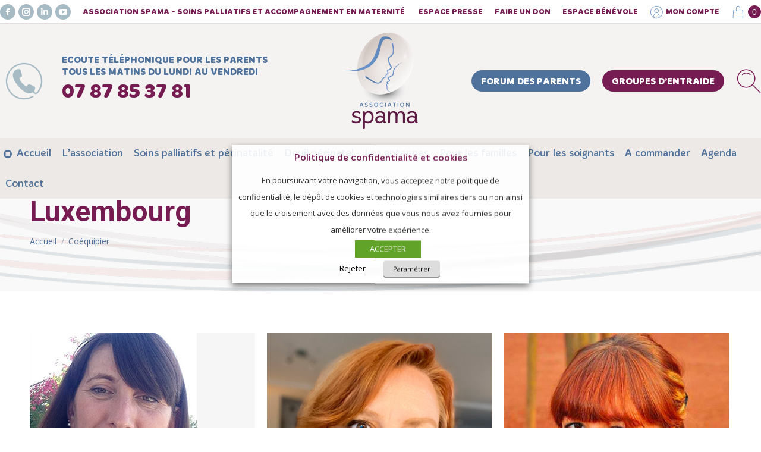

--- FILE ---
content_type: text/html; charset=UTF-8
request_url: https://www.association-spama.com/dt_team_category/antennes-spama/luxembourg/
body_size: 25829
content:
<!DOCTYPE html>
<!--[if !(IE 6) | !(IE 7) | !(IE 8)  ]><!-->
<html lang="fr-FR" class="no-js">
<!--<![endif]-->
<head>
	<meta charset="UTF-8" />
				<meta name="viewport" content="width=device-width, initial-scale=1, maximum-scale=1, user-scalable=0"/>
			<meta name="theme-color" content="#771c52"/>	<link rel="profile" href="https://gmpg.org/xfn/11" />
	<meta name='robots' content='index, follow, max-image-preview:large, max-snippet:-1, max-video-preview:-1' />

	<!-- This site is optimized with the Yoast SEO plugin v26.6 - https://yoast.com/wordpress/plugins/seo/ -->
	<title>Archives des Luxembourg - Association SPAMA</title>
	<link rel="canonical" href="https://www.association-spama.com/dt_team_category/luxembourg/" />
	<meta property="og:locale" content="fr_FR" />
	<meta property="og:type" content="article" />
	<meta property="og:title" content="Archives des Luxembourg - Association SPAMA" />
	<meta property="og:url" content="https://www.association-spama.com/dt_team_category/luxembourg/" />
	<meta property="og:site_name" content="Association SPAMA" />
	<meta name="twitter:card" content="summary_large_image" />
	<script type="application/ld+json" class="yoast-schema-graph">{"@context":"https://schema.org","@graph":[{"@type":"CollectionPage","@id":"https://www.association-spama.com/dt_team_category/luxembourg/","url":"https://www.association-spama.com/dt_team_category/luxembourg/","name":"Archives des Luxembourg - Association SPAMA","isPartOf":{"@id":"https://www.association-spama.com/#website"},"primaryImageOfPage":{"@id":"https://www.association-spama.com/dt_team_category/luxembourg/#primaryimage"},"image":{"@id":"https://www.association-spama.com/dt_team_category/luxembourg/#primaryimage"},"thumbnailUrl":"https://www.association-spama.com/wp-content/uploads/2021/10/delphine.jpg","breadcrumb":{"@id":"https://www.association-spama.com/dt_team_category/luxembourg/#breadcrumb"},"inLanguage":"fr-FR"},{"@type":"ImageObject","inLanguage":"fr-FR","@id":"https://www.association-spama.com/dt_team_category/luxembourg/#primaryimage","url":"https://www.association-spama.com/wp-content/uploads/2021/10/delphine.jpg","contentUrl":"https://www.association-spama.com/wp-content/uploads/2021/10/delphine.jpg","width":281,"height":281},{"@type":"BreadcrumbList","@id":"https://www.association-spama.com/dt_team_category/luxembourg/#breadcrumb","itemListElement":[{"@type":"ListItem","position":1,"name":"Accueil","item":"https://www.association-spama.com/"},{"@type":"ListItem","position":2,"name":"Antennes SPAMA","item":"https://www.association-spama.com/dt_team_category/antennes-spama/"},{"@type":"ListItem","position":3,"name":"Luxembourg"}]},{"@type":"WebSite","@id":"https://www.association-spama.com/#website","url":"https://www.association-spama.com/","name":"Association SPAMA","description":"Soins Palliatifs et Accompagnement en MAternité","potentialAction":[{"@type":"SearchAction","target":{"@type":"EntryPoint","urlTemplate":"https://www.association-spama.com/?s={search_term_string}"},"query-input":{"@type":"PropertyValueSpecification","valueRequired":true,"valueName":"search_term_string"}}],"inLanguage":"fr-FR"}]}</script>
	<!-- / Yoast SEO plugin. -->


<link rel='dns-prefetch' href='//maps.googleapis.com' />
<link rel='dns-prefetch' href='//meet.jit.si' />
<link rel='dns-prefetch' href='//fonts.googleapis.com' />
<link rel="alternate" type="application/rss+xml" title="Association SPAMA &raquo; Flux" href="https://www.association-spama.com/feed/" />
<link rel="alternate" type="application/rss+xml" title="Association SPAMA &raquo; Flux des commentaires" href="https://www.association-spama.com/comments/feed/" />
<link rel="alternate" type="application/rss+xml" title="Flux pour Association SPAMA &raquo; Luxembourg Catégorie d’équipe" href="https://www.association-spama.com/dt_team_category/antennes-spama/luxembourg/feed/" />
		<!-- This site uses the Google Analytics by MonsterInsights plugin v9.11.0 - Using Analytics tracking - https://www.monsterinsights.com/ -->
		<!-- Remarque : MonsterInsights n’est actuellement pas configuré sur ce site. Le propriétaire doit authentifier son compte Google Analytics dans les réglages de MonsterInsights.  -->
					<!-- No tracking code set -->
				<!-- / Google Analytics by MonsterInsights -->
		<style id='wp-img-auto-sizes-contain-inline-css'>
img:is([sizes=auto i],[sizes^="auto," i]){contain-intrinsic-size:3000px 1500px}
/*# sourceURL=wp-img-auto-sizes-contain-inline-css */
</style>
<style id='wp-emoji-styles-inline-css'>

	img.wp-smiley, img.emoji {
		display: inline !important;
		border: none !important;
		box-shadow: none !important;
		height: 1em !important;
		width: 1em !important;
		margin: 0 0.07em !important;
		vertical-align: -0.1em !important;
		background: none !important;
		padding: 0 !important;
	}
/*# sourceURL=wp-emoji-styles-inline-css */
</style>
<link rel='stylesheet' id='document-gallery-css' href='https://www.association-spama.com/wp-content/plugins/document-gallery/src/assets/css/style.min.css?ver=5.1.0' media='all' />
<link rel='stylesheet' id='wpdm-fonticon-css' href='https://www.association-spama.com/wp-content/plugins/download-manager/assets/wpdm-iconfont/css/wpdm-icons.css?ver=dd465a' media='all' />
<link rel='stylesheet' id='wpdm-front-css' href='https://www.association-spama.com/wp-content/plugins/download-manager/assets/css/front.min.css?ver=dd465a' media='all' />
<link rel='stylesheet' id='swpm.common-css' href='https://www.association-spama.com/wp-content/plugins/simple-membership/css/swpm.common.css?ver=4.6.9' media='all' />
<link rel='stylesheet' id='uaf_client_css-css' href='https://www.association-spama.com/wp-content/uploads/useanyfont/uaf.css?ver=1764329138' media='all' />
<style id='woocommerce-inline-inline-css'>
.woocommerce form .form-row .required { visibility: visible; }
/*# sourceURL=woocommerce-inline-inline-css */
</style>
<link rel='stylesheet' id='the7-font-css' href='https://www.association-spama.com/wp-content/themes/dt-the7/fonts/icomoon-the7-font/icomoon-the7-font.min.css?ver=14.0.1.1' media='all' />
<link rel='stylesheet' id='the7-icomoon-css' href='https://www.association-spama.com/wp-content/uploads/smile_fonts/icomoon/icomoon.css?ver=dd465a' media='all' />
<link rel='stylesheet' id='evcal_google_fonts-css' href='https://fonts.googleapis.com/css?family=Noto+Sans%3A400%2C400italic%2C700%7CPoppins%3A700%2C800%2C900&#038;subset=latin%2Clatin-ext&#038;ver=4.8.2' media='all' />
<link rel='stylesheet' id='evcal_cal_default-css' href='//www.association-spama.com/wp-content/plugins/eventON/assets/css/eventon_styles.css?ver=4.8.2' media='all' />
<link rel='stylesheet' id='evo_font_icons-css' href='//www.association-spama.com/wp-content/plugins/eventON/assets/fonts/all.css?ver=4.8.2' media='all' />
<link rel='stylesheet' id='eventon_dynamic_styles-css' href='//www.association-spama.com/wp-content/plugins/eventON/assets/css/eventon_dynamic_styles.css?ver=4.8.2' media='all' />
<link rel='stylesheet' id='cookie-law-info-css' href='https://www.association-spama.com/wp-content/plugins/webtoffee-gdpr-cookie-consent/public/css/cookie-law-info-public.css?ver=2.6.6' media='all' />
<link rel='stylesheet' id='cookie-law-info-gdpr-css' href='https://www.association-spama.com/wp-content/plugins/webtoffee-gdpr-cookie-consent/public/css/cookie-law-info-gdpr.css?ver=2.6.6' media='all' />
<style id='cookie-law-info-gdpr-inline-css'>
.cli-modal-content, .cli-tab-content { background-color: #ffffff; }.cli-privacy-content-text, .cli-modal .cli-modal-dialog, .cli-tab-container p, a.cli-privacy-readmore { color: #000000; }.cli-tab-header { background-color: #f2f2f2; }.cli-tab-header, .cli-tab-header a.cli-nav-link,span.cli-necessary-caption,.cli-switch .cli-slider:after { color: #000000; }.cli-switch .cli-slider:before { background-color: #ffffff; }.cli-switch input:checked + .cli-slider:before { background-color: #ffffff; }.cli-switch .cli-slider { background-color: #e3e1e8; }.cli-switch input:checked + .cli-slider { background-color: #28a745; }.cli-modal-close svg { fill: #000000; }.cli-tab-footer .wt-cli-privacy-accept-all-btn { background-color: #00acad; color: #ffffff}.cli-tab-footer .wt-cli-privacy-accept-btn { background-color: #00acad; color: #ffffff}.cli-tab-header a:before{ border-right: 1px solid #000000; border-bottom: 1px solid #000000; }
/*# sourceURL=cookie-law-info-gdpr-inline-css */
</style>
<link rel='stylesheet' id='js_composer_front-css' href='https://www.association-spama.com/wp-content/plugins/js_composer/assets/css/js_composer.min.css?ver=8.7.2' media='all' />
<link rel='stylesheet' id='dt-web-fonts-css' href='https://fonts.googleapis.com/css?family=Space+Mono:400,600,700%7COpen+Sans:300normal,400,400normal,600,700%7CRoboto:400,600,700' media='all' />
<link rel='stylesheet' id='dt-main-css' href='https://www.association-spama.com/wp-content/themes/dt-the7/css/main.min.css?ver=14.0.1.1' media='all' />
<link rel='stylesheet' id='the7-custom-scrollbar-css' href='https://www.association-spama.com/wp-content/themes/dt-the7/lib/custom-scrollbar/custom-scrollbar.min.css?ver=14.0.1.1' media='all' />
<link rel='stylesheet' id='the7-wpbakery-css' href='https://www.association-spama.com/wp-content/themes/dt-the7/css/wpbakery.min.css?ver=14.0.1.1' media='all' />
<link rel='stylesheet' id='the7-core-css' href='https://www.association-spama.com/wp-content/plugins/dt-the7-core/assets/css/post-type.min.css?ver=2.7.12' media='all' />
<link rel='stylesheet' id='the7-css-vars-css' href='https://www.association-spama.com/wp-content/uploads/the7-css/css-vars.css?ver=50eb4aa25c8e' media='all' />
<link rel='stylesheet' id='dt-custom-css' href='https://www.association-spama.com/wp-content/uploads/the7-css/custom.css?ver=50eb4aa25c8e' media='all' />
<link rel='stylesheet' id='wc-dt-custom-css' href='https://www.association-spama.com/wp-content/uploads/the7-css/compatibility/wc-dt-custom.css?ver=50eb4aa25c8e' media='all' />
<link rel='stylesheet' id='dt-media-css' href='https://www.association-spama.com/wp-content/uploads/the7-css/media.css?ver=50eb4aa25c8e' media='all' />
<link rel='stylesheet' id='the7-mega-menu-css' href='https://www.association-spama.com/wp-content/uploads/the7-css/mega-menu.css?ver=50eb4aa25c8e' media='all' />
<link rel='stylesheet' id='the7-elements-css' href='https://www.association-spama.com/wp-content/uploads/the7-css/post-type-dynamic.css?ver=50eb4aa25c8e' media='all' />
<link rel='stylesheet' id='style-css' href='https://www.association-spama.com/wp-content/themes/dt-the7-child/style.css?ver=14.0.1.1' media='all' />
<link rel='stylesheet' id='ultimate-vc-addons-style-min-css' href='https://www.association-spama.com/wp-content/plugins/Ultimate_VC_Addons/assets/min-css/ultimate.min.css?ver=3.21.2' media='all' />
<link rel='stylesheet' id='ultimate-vc-addons-icons-css' href='https://www.association-spama.com/wp-content/plugins/Ultimate_VC_Addons/assets/css/icons.css?ver=3.21.2' media='all' />
<link rel='stylesheet' id='ultimate-vc-addons-vidcons-css' href='https://www.association-spama.com/wp-content/plugins/Ultimate_VC_Addons/assets/fonts/vidcons.css?ver=3.21.2' media='all' />
<link rel='stylesheet' id='ultimate-vc-addons-selected-google-fonts-style-css' href='https://fonts.googleapis.com/css?family=Open+Sans:normal,300,300italic,italic,600,600italic,700&#038;subset=cyrillic,cyrillic-ext,greek,greek-ext,latin,latin-ext,vietnamese' media='all' />
<link rel='stylesheet' id='sib-front-css-css' href='https://www.association-spama.com/wp-content/plugins/mailin/css/mailin-front.css?ver=dd465a' media='all' />
		<script type="text/javascript">
			ajaxurl = typeof(ajaxurl) !== 'string' ? 'https://www.association-spama.com/wp-admin/admin-ajax.php' : ajaxurl;
		</script>
		<script src="https://www.association-spama.com/wp-includes/js/jquery/jquery.min.js?ver=3.7.1" id="jquery-core-js"></script>
<script src="https://www.association-spama.com/wp-includes/js/jquery/jquery-migrate.min.js?ver=3.4.1" id="jquery-migrate-js"></script>
<script src="https://www.association-spama.com/wp-content/plugins/download-manager/assets/js/wpdm.min.js?ver=dd465a" id="wpdm-frontend-js-js"></script>
<script id="wpdm-frontjs-js-extra">
var wpdm_url = {"home":"https://www.association-spama.com/","site":"https://www.association-spama.com/","ajax":"https://www.association-spama.com/wp-admin/admin-ajax.php"};
var wpdm_js = {"spinner":"\u003Ci class=\"wpdm-icon wpdm-sun wpdm-spin\"\u003E\u003C/i\u003E","client_id":"80a7d84727fd9a851f360a2d8e5aca9f"};
var wpdm_strings = {"pass_var":"Mot de passe v\u00e9rifi\u00e9\u00a0!","pass_var_q":"Veuillez cliquer sur le bouton suivant pour commencer le t\u00e9l\u00e9chargement.","start_dl":"Commencer le t\u00e9l\u00e9chargement"};
//# sourceURL=wpdm-frontjs-js-extra
</script>
<script src="https://www.association-spama.com/wp-content/plugins/download-manager/assets/js/front.min.js?ver=3.3.41" id="wpdm-frontjs-js"></script>
<script src="https://www.association-spama.com/wp-content/plugins/woocommerce/assets/js/jquery-blockui/jquery.blockUI.min.js?ver=2.7.0-wc.10.4.3" id="wc-jquery-blockui-js" data-wp-strategy="defer"></script>
<script id="wc-add-to-cart-js-extra">
var wc_add_to_cart_params = {"ajax_url":"/wp-admin/admin-ajax.php","wc_ajax_url":"/?wc-ajax=%%endpoint%%","i18n_view_cart":"Voir le panier","cart_url":"https://www.association-spama.com/panier/","is_cart":"","cart_redirect_after_add":"no"};
//# sourceURL=wc-add-to-cart-js-extra
</script>
<script src="https://www.association-spama.com/wp-content/plugins/woocommerce/assets/js/frontend/add-to-cart.min.js?ver=6ce165" id="wc-add-to-cart-js" data-wp-strategy="defer"></script>
<script src="https://www.association-spama.com/wp-content/plugins/woocommerce/assets/js/js-cookie/js.cookie.min.js?ver=2.1.4-wc.10.4.3" id="wc-js-cookie-js" defer data-wp-strategy="defer"></script>
<script id="woocommerce-js-extra">
var woocommerce_params = {"ajax_url":"/wp-admin/admin-ajax.php","wc_ajax_url":"/?wc-ajax=%%endpoint%%","i18n_password_show":"Afficher le mot de passe","i18n_password_hide":"Masquer le mot de passe"};
//# sourceURL=woocommerce-js-extra
</script>
<script src="https://www.association-spama.com/wp-content/plugins/woocommerce/assets/js/frontend/woocommerce.min.js?ver=6ce165" id="woocommerce-js" defer data-wp-strategy="defer"></script>
<script src="https://www.association-spama.com/wp-content/plugins/js_composer/assets/js/vendors/woocommerce-add-to-cart.js?ver=8.7.2" id="vc_woocommerce-add-to-cart-js-js"></script>
<script id="evo-inlinescripts-header-js-after">
jQuery(document).ready(function($){});
//# sourceURL=evo-inlinescripts-header-js-after
</script>
<script id="cookie-law-info-js-extra">
var Cli_Data = {"nn_cookie_ids":["test_cookie"],"non_necessary_cookies":{"non-necessary":["test_cookie"]},"cookielist":{"necessary":{"id":150,"status":true,"priority":1,"title":"Cookies obligatoires","strict":true,"default_state":false,"ccpa_optout":false,"loadonstart":false},"non-necessary":{"id":151,"status":true,"priority":4,"title":"Non Obligatoire","strict":false,"default_state":false,"ccpa_optout":false,"loadonstart":false}},"ajax_url":"https://www.association-spama.com/wp-admin/admin-ajax.php","current_lang":"fr","security":"a48973c3f6","eu_countries":["GB"],"geoIP":"disabled","use_custom_geolocation_api":"","custom_geolocation_api":"https://geoip.cookieyes.com/geoip/checker/result.php","consentVersion":"1","strictlyEnabled":["necessary","obligatoire"],"cookieDomain":"","privacy_length":"250","ccpaEnabled":"","ccpaRegionBased":"","ccpaBarEnabled":"","ccpaType":"gdpr","triggerDomRefresh":"","secure_cookies":""};
var log_object = {"ajax_url":"https://www.association-spama.com/wp-admin/admin-ajax.php"};
//# sourceURL=cookie-law-info-js-extra
</script>
<script src="https://www.association-spama.com/wp-content/plugins/webtoffee-gdpr-cookie-consent/public/js/cookie-law-info-public.js?ver=2.6.6" id="cookie-law-info-js"></script>
<script id="dt-above-fold-js-extra">
var dtLocal = {"themeUrl":"https://www.association-spama.com/wp-content/themes/dt-the7","passText":"Pour voir ce contenu, entrer le mots de passe:","moreButtonText":{"loading":"Chargement ...","loadMore":"Charger la suite"},"postID":"5984","ajaxurl":"https://www.association-spama.com/wp-admin/admin-ajax.php","REST":{"baseUrl":"https://www.association-spama.com/wp-json/the7/v1","endpoints":{"sendMail":"/send-mail"}},"contactMessages":{"required":"One or more fields have an error. Please check and try again.","terms":"Veuillez accepter la politique de confidentialit\u00e9.","fillTheCaptchaError":"Veuillez remplir le captcha."},"captchaSiteKey":"","ajaxNonce":"abd2ffb26c","pageData":{"type":"archive","template":"archive","layout":"masonry"},"themeSettings":{"smoothScroll":"off","lazyLoading":false,"desktopHeader":{"height":200},"ToggleCaptionEnabled":"disabled","ToggleCaption":"Navigation","floatingHeader":{"showAfter":94,"showMenu":true,"height":150,"logo":{"showLogo":true,"html":"\u003Cimg class=\" preload-me\" src=\"https://www.association-spama.com/wp-content/uploads/2021/01/icone_spama_seule.png\" srcset=\"https://www.association-spama.com/wp-content/uploads/2021/01/icone_spama_seule.png 229w\" width=\"114\" height=\"100\"   sizes=\"114.5px\" alt=\"Association SPAMA\" /\u003E","url":"https://www.association-spama.com/"}},"topLine":{"floatingTopLine":{"logo":{"showLogo":false,"html":""}}},"mobileHeader":{"firstSwitchPoint":778,"secondSwitchPoint":778,"firstSwitchPointHeight":60,"secondSwitchPointHeight":60,"mobileToggleCaptionEnabled":"disabled","mobileToggleCaption":"MENU"},"stickyMobileHeaderFirstSwitch":{"logo":{"html":"\u003Cimg class=\" preload-me\" src=\"https://www.association-spama.com/wp-content/uploads/2020/11/logo_spama_retina.png\" srcset=\"https://www.association-spama.com/wp-content/uploads/2020/11/logo_spama_retina.png 250w\" width=\"125\" height=\"162\"   sizes=\"125px\" alt=\"Association SPAMA\" /\u003E"}},"stickyMobileHeaderSecondSwitch":{"logo":{"html":"\u003Cimg class=\" preload-me\" src=\"https://www.association-spama.com/wp-content/uploads/2021/01/logo_spama_long.png\" srcset=\"https://www.association-spama.com/wp-content/uploads/2021/01/logo_spama_long.png 500w\" width=\"250\" height=\"85\"   sizes=\"250px\" alt=\"Association SPAMA\" /\u003E"}},"sidebar":{"switchPoint":992},"boxedWidth":"1280px"},"VCMobileScreenWidth":"768","wcCartFragmentHash":"4f05fb7b7903ee9962836778c672b4db"};
var dtShare = {"shareButtonText":{"facebook":"Partager sur Facebook","twitter":"Share on X","pinterest":"\u00c9pingler le","linkedin":"Partager sur Linkedin","whatsapp":"Partager sur Whatsapp"},"overlayOpacity":"85"};
//# sourceURL=dt-above-fold-js-extra
</script>
<script src="https://www.association-spama.com/wp-content/themes/dt-the7/js/above-the-fold.min.js?ver=14.0.1.1" id="dt-above-fold-js"></script>
<script src="https://www.association-spama.com/wp-content/themes/dt-the7/js/compatibility/woocommerce/woocommerce.min.js?ver=14.0.1.1" id="dt-woocommerce-js"></script>
<script src="https://www.association-spama.com/wp-content/plugins/Ultimate_VC_Addons/assets/min-js/modernizr-custom.min.js?ver=3.21.2" id="ultimate-vc-addons-modernizr-js"></script>
<script src="https://www.association-spama.com/wp-content/plugins/Ultimate_VC_Addons/assets/min-js/jquery-ui.min.js?ver=3.21.2" id="jquery_ui-js"></script>
<script type="text/plain" data-cli-class="cli-blocker-script" data-cli-label="Google Maps"  data-cli-script-type="non-necessary" data-cli-block="true" data-cli-block-if-ccpa-optout="false" data-cli-element-position="head" src="https://maps.googleapis.com/maps/api/js" id="ultimate-vc-addons-googleapis-js"></script>
<script src="https://www.association-spama.com/wp-includes/js/jquery/ui/core.min.js?ver=1.13.3" id="jquery-ui-core-js"></script>
<script src="https://www.association-spama.com/wp-includes/js/jquery/ui/mouse.min.js?ver=1.13.3" id="jquery-ui-mouse-js"></script>
<script src="https://www.association-spama.com/wp-includes/js/jquery/ui/slider.min.js?ver=1.13.3" id="jquery-ui-slider-js"></script>
<script src="https://www.association-spama.com/wp-content/plugins/Ultimate_VC_Addons/assets/min-js/jquery-ui-labeledslider.min.js?ver=3.21.2" id="ultimate-vc-addons_range_tick-js"></script>
<script src="https://www.association-spama.com/wp-content/plugins/Ultimate_VC_Addons/assets/min-js/ultimate.min.js?ver=3.21.2" id="ultimate-vc-addons-script-js"></script>
<script src="https://www.association-spama.com/wp-content/plugins/Ultimate_VC_Addons/assets/min-js/modal-all.min.js?ver=3.21.2" id="ultimate-vc-addons-modal-all-js"></script>
<script src="https://www.association-spama.com/wp-content/plugins/Ultimate_VC_Addons/assets/min-js/jparallax.min.js?ver=3.21.2" id="ultimate-vc-addons-jquery.shake-js"></script>
<script src="https://www.association-spama.com/wp-content/plugins/Ultimate_VC_Addons/assets/min-js/vhparallax.min.js?ver=3.21.2" id="ultimate-vc-addons-jquery.vhparallax-js"></script>
<script src="https://www.association-spama.com/wp-content/plugins/Ultimate_VC_Addons/assets/min-js/ultimate_bg.min.js?ver=3.21.2" id="ultimate-vc-addons-row-bg-js"></script>
<script src="https://www.association-spama.com/wp-content/plugins/Ultimate_VC_Addons/assets/min-js/mb-YTPlayer.min.js?ver=3.21.2" id="ultimate-vc-addons-jquery.ytplayer-js"></script>
<script id="sib-front-js-js-extra">
var sibErrMsg = {"invalidMail":"Veuillez entrer une adresse e-mail valide.","requiredField":"Veuillez compl\u00e9ter les champs obligatoires.","invalidDateFormat":"Veuillez entrer une date valide.","invalidSMSFormat":"Veuillez entrer une num\u00e9ro de t\u00e9l\u00e9phone valide."};
var ajax_sib_front_object = {"ajax_url":"https://www.association-spama.com/wp-admin/admin-ajax.php","ajax_nonce":"7c05c954a1","flag_url":"https://www.association-spama.com/wp-content/plugins/mailin/img/flags/"};
//# sourceURL=sib-front-js-js-extra
</script>
<script src="https://www.association-spama.com/wp-content/plugins/mailin/js/mailin-front.js?ver=1762251484" id="sib-front-js-js"></script>
<script></script><link rel="https://api.w.org/" href="https://www.association-spama.com/wp-json/" /><link rel="alternate" title="JSON" type="application/json" href="https://www.association-spama.com/wp-json/wp/v2/dt_team_category/55" /><link rel="EditURI" type="application/rsd+xml" title="RSD" href="https://www.association-spama.com/xmlrpc.php?rsd" />

<style type="text/css">
                    .ctl-bullets-container {
                display: block;
                position: fixed;
                right: 0;
                height: 100%;
                z-index: 1049;
                font-weight: normal;
                height: 70vh;
                overflow-x: hidden;
                overflow-y: auto;
                margin: 15vh auto;
            }</style>	<noscript><style>.woocommerce-product-gallery{ opacity: 1 !important; }</style></noscript>
	<meta name="generator" content="Powered by WPBakery Page Builder - drag and drop page builder for WordPress."/>
<meta name="generator" content="Powered by Slider Revolution 6.7.38 - responsive, Mobile-Friendly Slider Plugin for WordPress with comfortable drag and drop interface." />
<style class='wp-fonts-local'>
@font-face{font-family:danze;font-style:normal;font-weight:400;font-display:fallback;src:url('https://www.association-spama.com/wp-content/uploads/useanyfont/4355Danze.woff2') format('woff2');}
@font-face{font-family:merge_light;font-style:normal;font-weight:400;font-display:fallback;src:url('https://www.association-spama.com/wp-content/uploads/useanyfont/167merge_light.woff2') format('woff2');}
@font-face{font-family:merge_regular;font-style:normal;font-weight:400;font-display:fallback;src:url('https://www.association-spama.com/wp-content/uploads/useanyfont/3744merge_regular.woff2') format('woff2');}
@font-face{font-family:merge_bold;font-style:normal;font-weight:400;font-display:fallback;src:url('https://www.association-spama.com/wp-content/uploads/useanyfont/6744merge_bold.woff2') format('woff2');}
@font-face{font-family:merge_black;font-style:normal;font-weight:400;font-display:fallback;src:url('https://www.association-spama.com/wp-content/uploads/useanyfont/307merge_black.woff2') format('woff2');}
</style>
<link rel="icon" href="https://www.association-spama.com/wp-content/uploads/2021/01/favicon-16x16-1.png" type="image/png" sizes="16x16"/><link rel="icon" href="https://www.association-spama.com/wp-content/uploads/2021/01/favicon-32x32-1.png" type="image/png" sizes="32x32"/><link rel="apple-touch-icon" href="https://www.association-spama.com/wp-content/uploads/2021/01/apple-icon-60x60-1.png"><link rel="apple-touch-icon" sizes="76x76" href="https://www.association-spama.com/wp-content/uploads/2021/01/apple-icon-76x76-1.png"><link rel="apple-touch-icon" sizes="120x120" href="https://www.association-spama.com/wp-content/uploads/2021/01/apple-icon-120x120-1.png"><link rel="apple-touch-icon" sizes="152x152" href="https://www.association-spama.com/wp-content/uploads/2021/01/apple-icon-152x152-1.png"><script>function setREVStartSize(e){
			//window.requestAnimationFrame(function() {
				window.RSIW = window.RSIW===undefined ? window.innerWidth : window.RSIW;
				window.RSIH = window.RSIH===undefined ? window.innerHeight : window.RSIH;
				try {
					var pw = document.getElementById(e.c).parentNode.offsetWidth,
						newh;
					pw = pw===0 || isNaN(pw) || (e.l=="fullwidth" || e.layout=="fullwidth") ? window.RSIW : pw;
					e.tabw = e.tabw===undefined ? 0 : parseInt(e.tabw);
					e.thumbw = e.thumbw===undefined ? 0 : parseInt(e.thumbw);
					e.tabh = e.tabh===undefined ? 0 : parseInt(e.tabh);
					e.thumbh = e.thumbh===undefined ? 0 : parseInt(e.thumbh);
					e.tabhide = e.tabhide===undefined ? 0 : parseInt(e.tabhide);
					e.thumbhide = e.thumbhide===undefined ? 0 : parseInt(e.thumbhide);
					e.mh = e.mh===undefined || e.mh=="" || e.mh==="auto" ? 0 : parseInt(e.mh,0);
					if(e.layout==="fullscreen" || e.l==="fullscreen")
						newh = Math.max(e.mh,window.RSIH);
					else{
						e.gw = Array.isArray(e.gw) ? e.gw : [e.gw];
						for (var i in e.rl) if (e.gw[i]===undefined || e.gw[i]===0) e.gw[i] = e.gw[i-1];
						e.gh = e.el===undefined || e.el==="" || (Array.isArray(e.el) && e.el.length==0)? e.gh : e.el;
						e.gh = Array.isArray(e.gh) ? e.gh : [e.gh];
						for (var i in e.rl) if (e.gh[i]===undefined || e.gh[i]===0) e.gh[i] = e.gh[i-1];
											
						var nl = new Array(e.rl.length),
							ix = 0,
							sl;
						e.tabw = e.tabhide>=pw ? 0 : e.tabw;
						e.thumbw = e.thumbhide>=pw ? 0 : e.thumbw;
						e.tabh = e.tabhide>=pw ? 0 : e.tabh;
						e.thumbh = e.thumbhide>=pw ? 0 : e.thumbh;
						for (var i in e.rl) nl[i] = e.rl[i]<window.RSIW ? 0 : e.rl[i];
						sl = nl[0];
						for (var i in nl) if (sl>nl[i] && nl[i]>0) { sl = nl[i]; ix=i;}
						var m = pw>(e.gw[ix]+e.tabw+e.thumbw) ? 1 : (pw-(e.tabw+e.thumbw)) / (e.gw[ix]);
						newh =  (e.gh[ix] * m) + (e.tabh + e.thumbh);
					}
					var el = document.getElementById(e.c);
					if (el!==null && el) el.style.height = newh+"px";
					el = document.getElementById(e.c+"_wrapper");
					if (el!==null && el) {
						el.style.height = newh+"px";
						el.style.display = "block";
					}
				} catch(e){
					console.log("Failure at Presize of Slider:" + e)
				}
			//});
		  };</script>
<noscript><style> .wpb_animate_when_almost_visible { opacity: 1; }</style></noscript><meta name="generator" content="WordPress Download Manager 3.3.41" />
<style id='the7-custom-inline-css' type='text/css'>
.mobile-mini-widgets .phone i {font-size:32px !important;}

.mini-contacts .contact_title,
.mini-contacts .contact_tel {display:contents;}
.mini-contacts .contact_title {}
.mini-contacts .contact_tel {font-size:2rem;color:#771c52;line-height:3rem;}

.sub-nav .menu-item i.fa,
.sub-nav .menu-item i.fas,
.sub-nav .menu-item i.far,
.sub-nav .menu-item i.fab {
	text-align: center;
	width: 1.25em;
}

/* Bullets qui se décalaient */
/*.standard-arrow.bullet-top li:before, .standard-arrow.list-divider li:first-child:before, .standard-arrow.list-divider li:first-child:after, .standard-arrow.bullet-top li:after {
margin-top: 0;
top: 14px;
}*/

h1 {
color: #771c52;
}


h2 {
color: #4f729c;
}


h3 {
color: #6893c8;
}


h4 {
color: #6893c8;
}
.villes_text p{
	color: #CD71A0;
	font-size: 32px;
line-height: 36px;
	margin-bottom:25px;
}
.text-primary h1,.villes_text,.danze{
	font-family:"danze" !important;
}
.text-primary .uvc-sub-heading{
	font-family: 'merge_regular';
}
.primary-text .uvc-sub-heading a{
	color:#F17EB1;
	font-weight:700;
}
.bloc_z_index{
	z-index:2;
}
@media (max-width:992px){
	.bloc_z_index .upb_row_bg{
		background: none !important;
	}
}
@media (min-width:992px) and (max-width:1440px){
	.bloc_z_index .upb_row_bg{
		background-position: calc(100% + 250px) bottom !important;
		background-size:950px !important;
	}
}
@media (min-width:1441px) and (max-width:2200px){
		.bloc_z_index .upb_row_bg{

			background-position: calc(100% + 150px) bottom !important;
	}

}
.masthead .top-bar .text-area { 
font: 16px / 19px "merge_regular", Helvetica, Arial, Verdana, sans-serif;
text-transform: none;
}

.masthead .top-bar .mini-contacts, .masthead .top-bar .mini-nav > ul:not(.mini-sub-nav) > li > a, .masthead .top-bar .mini-login, .masthead .top-bar .mini-login .submit, .masthead .top-bar .mini-search .submit, .masthead .top-bar .mini-search, .masthead .top-bar .wc-ico-cart, .masthead .top-bar .text-area, .masthead .top-bar .customSelectInner {
font: normal 13px / 19px "merge_bold", Helvetica, Arial, Verdana, sans-serif;
text-transform: uppercase;
}

.masthead .top-bar .menu-select, .mini-login .submit, .masthead .top-bar .mini-nav > ul:not(.mini-sub-nav) > li > a {
color: #771c52;
font: 13px / 19px "merge_bold", Helvetica, Arial, Verdana, sans-serif;
text-transform: uppercase;
}

.branding .popup-search .submit i, .branding .overlay-search .submit i {
font-size: 42px;
color: #771c52;
}


.main-nav > li > a .menu-text {
font: normal  17px / 21px "merge_regular", Helvetica, Arial, Verdana, sans-serif;
text-transform: none;
}

.branding .mini-contacts {
font: 16px / 20px "merge_bold", Helvetica, Arial, Verdana, sans-serif;
text-transform:uppercase;
color: #4f729c;
}

.header-elements-button-1 {
font: normal 16px / 16px "merge_bold", Helvetica, Arial, Verdana, sans-serif;
padding: 12px 16px 8px 16px;
border-radius: 100px;
}

.header-elements-button-2 {
font: normal 16px / 16px "merge_bold", Helvetica, Arial, Verdana, sans-serif;
padding: 12px 16px 8px 16px;
border-radius: 100px;
}


.footer .widget, .footer .tp_recent_tweets li {
font-size: 13px;
line-height: 22px;
}

.publication {
       display: flex;
       height: 250px;
       flex-direction: column;
       justify-content: flex-end;
	padding-bottom:10px;
}



.publications_hp p {
font: normal 14px / 18px "merge_light", Helvetica, Arial, Verdana, sans-serif;
word-spacing: normal;
color: #771c52;
}

.publications_hp h2 {
color: #6893c8;
}

.publications_hp h3 {
font: 15px / 18px "merge_bold", Helvetica, Arial, Verdana, sans-serif !important;
word-spacing: normal;
color: #771c52;
}

.coffret_hp h3 {
font: 24px / 30px "merge_bold", Helvetica, Arial, Verdana, sans-serif !important;
color: #4f729c;
}

.coffret_hp p {
font: normal 16px / 24px "danze", Helvetica, Arial, Verdana, sans-serif !important;
font-weight: normal !important;
color: #4f729c;
}

.edito p {
font: normal 22px / 30px "danze", Helvetica, Arial, Verdana, sans-serif;
}

.reseaux p {
font: normal 15px / 20px "merge_light", Helvetica, Arial, Verdana, sans-serif;
word-spacing: normal;
}

.reseaux  ul {
font: normal 15px / 20px "merge_light", Helvetica, Arial, Verdana, sans-serif;
word-spacing: normal;
}


.formation h4 {
font: normal 20px / 24px "danze", Helvetica, Arial, Verdana, sans-serif !important;
word-spacing: normal;
color: #771c52;
}

.temoignage_hp p {
font: normal 22px / 30px "danze", Helvetica, Arial, Verdana, sans-serif
!important;
font-weight: normal !important;
color: #771c52;
}

.testimonial-vcard .text-primary {
color: #771c52;
font: normal 22px / 30px "danze", Helvetica, Arial, Verdana, sans-serif
!important;
}

.title-color .dt-fancy-title {
font: normal  24px / 21px "merge_regular", Helvetica, Arial, Verdana, sans-serif;

text-transform: none;
color: #6893c8;
}

.vc_general.vc_cta3 {
border: 0px solid transparent;
font-size: 1em;
padding: 28px 28px;
word-wrap: break-word;
}

.white p {
color: #ffffff !important;
}

.white li {
color: #ffffff !important;
}

.white h3 {
color: #ffffff !important;
}

.widget-title {
font: normal  16px / 24px "merge_bold", Helvetica, Arial, Verdana, sans-serif;
text-transform: uppercase;
color: #ffffff;
}

.ult-dual-color.ultv-54 .ult-dual-heading-text {
font: normal "merge_bold", Helvetica, Arial, Verdana, sans-serif !important;
font-size: 36px;
}
.vc_toggle_size_sm.vc_toggle_default .vc_toggle_content, .vc_toggle_size_sm.vc_toggle_default .vc_toggle_title, .vc_toggle_size_sm.vc_toggle_round .vc_toggle_content, .vc_toggle_size_sm.vc_toggle_round .vc_toggle_title, .vc_toggle_size_sm.vc_toggle_rounded .vc_toggle_content, .vc_toggle_size_sm.vc_toggle_rounded .vc_toggle_title, .vc_toggle_size_sm.vc_toggle_simple .vc_toggle_content, .vc_toggle_size_sm.vc_toggle_simple .vc_toggle_title, .vc_toggle_size_sm.vc_toggle_square .vc_toggle_content, .vc_toggle_size_sm.vc_toggle_square .vc_toggle_title {
padding-left: 40px;
}


.articles h3 {
font: 24px / 30px "merge_regular", Helvetica, Arial, Verdana, sans-serif !important;
color: #4f729c;
}
	
	/* AGENDA */
	
.eventon_events_list .eventon_list_event .evcal_desc span.evcal_desc2 .evo_pop_body .evcal_desc span.evcal_desc2 {
color: #808080;
/*text-transform: uppercase;*/
font-size: 16px !important;
}

	/* RESPONSIVE */
@media screen and (max-width: 778px)
.mini-contacts .contact_title,
.mini-contacts .contact_tel {display:contents;}
.mini-contacts .contact_title {}
.mini-contacts .contact_tel {font-size:2rem;color:#771c52;line-height:3rem;}

/* FICHE BENVOLE */
.info_benevole div {text-align:center;margin-bottom:20px;}
.info_benevole .visuel img {max-width:60%;border-radius:50%;margin-bottom:25px;}
.info_benevole .nom {font: normal 20px / 24px "merge_bold", Helvetica, Arial, Verdana, sans-serif !important; color: #771c52;}
.info_benevole .adresse {font-style:italic;}
.info_benevole .tel {font-size:1.2em}

.bloc_antenne .mail{
	min-width: 26px;
	min-height: 26px;
	font-size: 16px;
	border-radius: 100px;
	color: #ffffff;
	background-color: var(--the7-accent-color);
	display: inline-flex;
	justify-content: center;
	align-items: center;
	margin-top: 10px;
	margin-bottom: 10px !important;
}
.bloc_antenne .mail[href="mailto:"]{
	display:none;
}
.bloc_antenne .role{
	color: #771c52;
	  margin-bottom: 10px;
}
/** DOCUMENT GALLERY **/

.document-gallery .document-icon a {
font-size: 13px;
line-height: 18px;
}

.document-gallery .descriptions.document-icon-row img {
width: 350px;
border: 1px solid;
border-color: #efefef;
background-color:#ffffff;
max-width: 100%;
	align-content:center;
}

.document-gallery .document-icon-row {
width: 24%;
display: inline-block;
padding-bottom: 30px;
text-align: left;
}

.wpb_tour.wpb_content_element .wpb_tour_tabs_wrapper {
display: table;
width: 100%;
}

/** INTRANET. **/

.vc_grid.vc_row.vc_grid-gutter-20px .vc_grid-item {
	padding:1% !important;
	width:20% !important;
}

@media (max-width: 768px) {
	.vc_grid.vc_row.vc_grid-gutter-20px .vc_grid-item {
		padding:2% !important;
		width:48% !important;
		float:left
	}
}

.vc_grid.vc_row.vc_grid-gutter-20px .vc_grid-item .photo_benevole {
	margin: 0 10%;
	border-radius: 50%;
}
.bloc_antenne .photo_benevole{
	max-width:180px;
	margin: 0 auto;
	border-radius: 50%;
}
.bloc_antenne .description_courte{
	font-size: 15px;
	line-height: 20px;
	font-style:italic;
}
.bloc_antenne .nom_benevole,
.nom_benevole {
font: normal  14px / 18px;
	font-weight: bold;
text-transform: none;
	color: #771c52;

}
.bloc_antenne .antenne_tel{
	font: normal  15px / 20px;
	font-weight: bold;
	margin-bottom:5px;
}

.btn_retour {
	text-align:center;
	margin-top:30px;
		margin-bottom:30px;
}

.btn_retour > a::before {content:"< ";}
.btn_retour a {margin:0 auto;border:solid 1px #000; border-radius:20px;padding:10px 20px;text-decoration:none;}
.btn_retour a:hover {text-decoration:none;background-color:#000;color:#fff;}

.vc_grid-filter.vc_grid-filter-size-sm .vc_grid-filter-item {
    font-size: 13px;
    padding: 5px 15px;
}

.vc_grid-filter.vc_grid-filter-color-blue>.vc_grid-filter-item.vc_active, .vc_grid-filter.vc_grid-filter-color-blue>.vc_grid-filter-item:hover {
    background-color: #4f729c;
}


/** LOGIN ESPACE PRIVÉ **/
.swpm-forgot-pass-link,
.swpm-join-us-link {
    display: none;
}

/* FOOTER - Disclaimer Webperfect */

#bottom-bar .wf-float-right .bottom-text-block {
	margin-top: 1px;
}

#bottom-bar .wf-float-right a {
    font-weight: 400;
    text-transform: uppercase;
	margin-left: 10px;
	    vertical-align: middle;
    height: 23px;
    display: inline-block;
	margin-right: 0;
}

#bottom-bar .wf-float-right a img {
	margin-top:2px;
}

@media (max-width: 992px) {
	#bottom-bar .wf-float-right {
		margin-top:10px !important;
			margin-top: 2px;
	}
	
	#bottom-bar .wf-float-right .bottom-text-block {
	margin-top: 10px;
}
	
	#bottom-bar .wf-float-right a img {
	margin-top:0;
	}

}
@media (max-width: 768px) {
	.list_benevole .vc_grid.vc_row.vc_grid-gutter-30px .vc_pageable-slide-wrapper,
	.list_benevole_col5 .vc_grid.vc_row.vc_grid-gutter-30px .vc_pageable-slide-wrapper{
		display:flex;
		flex-wrap:wrap;
	}
	.list_benevole .vc_col-sm-6,
	.list_benevole_col5 .vc_col-sm-3{
		width:50%;
	}
}
@media (min-width: 768px) {
	.list_benevole_col5 .vc_col-sm-3{
		width:calc(100% / 3);
	}
}

@media (min-width: 992px) {
	.list_benevole_col5 .vc_col-sm-3{
		width:20%;
	}
}
.list_benevole b{
	display:block;
	  line-height: 1.5rem;
}
.list_benevole_sans_bold .sans_bold b{
	display:none;
}

#billing_wooccm11_field .optional{
	color:white;font-size:0;
}
#billing_wooccm11_field .optional:before{
	content:'(facultatif)';
	color:var(--the7-h4-color);
	font-size:var(--the7-base-font-size);
}

.branding .mini-contacts > br{
	margin:0 0 10px;
}

#rev_slider_2_1_wrapper,
#rev_slider_2_1{
	max-width:100%;
	width:100% !important;
}
</style>
                <style>
        /* WPDM Link Template Styles */        </style>
                <style>

            :root {
                --color-primary: #4a8eff;
                --color-primary-rgb: 74, 142, 255;
                --color-primary-hover: #5998ff;
                --color-primary-active: #3281ff;
                --clr-sec: #6c757d;
                --clr-sec-rgb: 108, 117, 125;
                --clr-sec-hover: #6c757d;
                --clr-sec-active: #6c757d;
                --color-secondary: #6c757d;
                --color-secondary-rgb: 108, 117, 125;
                --color-secondary-hover: #6c757d;
                --color-secondary-active: #6c757d;
                --color-success: #018e11;
                --color-success-rgb: 1, 142, 17;
                --color-success-hover: #0aad01;
                --color-success-active: #0c8c01;
                --color-info: #2CA8FF;
                --color-info-rgb: 44, 168, 255;
                --color-info-hover: #2CA8FF;
                --color-info-active: #2CA8FF;
                --color-warning: #FFB236;
                --color-warning-rgb: 255, 178, 54;
                --color-warning-hover: #FFB236;
                --color-warning-active: #FFB236;
                --color-danger: #ff5062;
                --color-danger-rgb: 255, 80, 98;
                --color-danger-hover: #ff5062;
                --color-danger-active: #ff5062;
                --color-green: #30b570;
                --color-blue: #0073ff;
                --color-purple: #8557D3;
                --color-red: #ff5062;
                --color-muted: rgba(69, 89, 122, 0.6);
                --wpdm-font: "Sen", -apple-system, BlinkMacSystemFont, "Segoe UI", Roboto, Helvetica, Arial, sans-serif, "Apple Color Emoji", "Segoe UI Emoji", "Segoe UI Symbol";
            }

            .wpdm-download-link.btn.btn-primary {
                border-radius: 4px;
            }


        </style>
        <style id='global-styles-inline-css'>
:root{--wp--preset--aspect-ratio--square: 1;--wp--preset--aspect-ratio--4-3: 4/3;--wp--preset--aspect-ratio--3-4: 3/4;--wp--preset--aspect-ratio--3-2: 3/2;--wp--preset--aspect-ratio--2-3: 2/3;--wp--preset--aspect-ratio--16-9: 16/9;--wp--preset--aspect-ratio--9-16: 9/16;--wp--preset--color--black: #000000;--wp--preset--color--cyan-bluish-gray: #abb8c3;--wp--preset--color--white: #ffffff;--wp--preset--color--pale-pink: #f78da7;--wp--preset--color--vivid-red: #cf2e2e;--wp--preset--color--luminous-vivid-orange: #ff6900;--wp--preset--color--luminous-vivid-amber: #fcb900;--wp--preset--color--light-green-cyan: #7bdcb5;--wp--preset--color--vivid-green-cyan: #00d084;--wp--preset--color--pale-cyan-blue: #8ed1fc;--wp--preset--color--vivid-cyan-blue: #0693e3;--wp--preset--color--vivid-purple: #9b51e0;--wp--preset--color--accent: #771c52;--wp--preset--color--dark-gray: #111;--wp--preset--color--light-gray: #767676;--wp--preset--gradient--vivid-cyan-blue-to-vivid-purple: linear-gradient(135deg,rgb(6,147,227) 0%,rgb(155,81,224) 100%);--wp--preset--gradient--light-green-cyan-to-vivid-green-cyan: linear-gradient(135deg,rgb(122,220,180) 0%,rgb(0,208,130) 100%);--wp--preset--gradient--luminous-vivid-amber-to-luminous-vivid-orange: linear-gradient(135deg,rgb(252,185,0) 0%,rgb(255,105,0) 100%);--wp--preset--gradient--luminous-vivid-orange-to-vivid-red: linear-gradient(135deg,rgb(255,105,0) 0%,rgb(207,46,46) 100%);--wp--preset--gradient--very-light-gray-to-cyan-bluish-gray: linear-gradient(135deg,rgb(238,238,238) 0%,rgb(169,184,195) 100%);--wp--preset--gradient--cool-to-warm-spectrum: linear-gradient(135deg,rgb(74,234,220) 0%,rgb(151,120,209) 20%,rgb(207,42,186) 40%,rgb(238,44,130) 60%,rgb(251,105,98) 80%,rgb(254,248,76) 100%);--wp--preset--gradient--blush-light-purple: linear-gradient(135deg,rgb(255,206,236) 0%,rgb(152,150,240) 100%);--wp--preset--gradient--blush-bordeaux: linear-gradient(135deg,rgb(254,205,165) 0%,rgb(254,45,45) 50%,rgb(107,0,62) 100%);--wp--preset--gradient--luminous-dusk: linear-gradient(135deg,rgb(255,203,112) 0%,rgb(199,81,192) 50%,rgb(65,88,208) 100%);--wp--preset--gradient--pale-ocean: linear-gradient(135deg,rgb(255,245,203) 0%,rgb(182,227,212) 50%,rgb(51,167,181) 100%);--wp--preset--gradient--electric-grass: linear-gradient(135deg,rgb(202,248,128) 0%,rgb(113,206,126) 100%);--wp--preset--gradient--midnight: linear-gradient(135deg,rgb(2,3,129) 0%,rgb(40,116,252) 100%);--wp--preset--font-size--small: 13px;--wp--preset--font-size--medium: 20px;--wp--preset--font-size--large: 36px;--wp--preset--font-size--x-large: 42px;--wp--preset--font-family--danze: danze;--wp--preset--font-family--merge-light: merge_light;--wp--preset--font-family--merge-regular: merge_regular;--wp--preset--font-family--merge-bold: merge_bold;--wp--preset--font-family--merge-black: merge_black;--wp--preset--spacing--20: 0.44rem;--wp--preset--spacing--30: 0.67rem;--wp--preset--spacing--40: 1rem;--wp--preset--spacing--50: 1.5rem;--wp--preset--spacing--60: 2.25rem;--wp--preset--spacing--70: 3.38rem;--wp--preset--spacing--80: 5.06rem;--wp--preset--shadow--natural: 6px 6px 9px rgba(0, 0, 0, 0.2);--wp--preset--shadow--deep: 12px 12px 50px rgba(0, 0, 0, 0.4);--wp--preset--shadow--sharp: 6px 6px 0px rgba(0, 0, 0, 0.2);--wp--preset--shadow--outlined: 6px 6px 0px -3px rgb(255, 255, 255), 6px 6px rgb(0, 0, 0);--wp--preset--shadow--crisp: 6px 6px 0px rgb(0, 0, 0);}:where(body) { margin: 0; }.wp-site-blocks > .alignleft { float: left; margin-right: 2em; }.wp-site-blocks > .alignright { float: right; margin-left: 2em; }.wp-site-blocks > .aligncenter { justify-content: center; margin-left: auto; margin-right: auto; }:where(.is-layout-flex){gap: 0.5em;}:where(.is-layout-grid){gap: 0.5em;}.is-layout-flow > .alignleft{float: left;margin-inline-start: 0;margin-inline-end: 2em;}.is-layout-flow > .alignright{float: right;margin-inline-start: 2em;margin-inline-end: 0;}.is-layout-flow > .aligncenter{margin-left: auto !important;margin-right: auto !important;}.is-layout-constrained > .alignleft{float: left;margin-inline-start: 0;margin-inline-end: 2em;}.is-layout-constrained > .alignright{float: right;margin-inline-start: 2em;margin-inline-end: 0;}.is-layout-constrained > .aligncenter{margin-left: auto !important;margin-right: auto !important;}.is-layout-constrained > :where(:not(.alignleft):not(.alignright):not(.alignfull)){margin-left: auto !important;margin-right: auto !important;}body .is-layout-flex{display: flex;}.is-layout-flex{flex-wrap: wrap;align-items: center;}.is-layout-flex > :is(*, div){margin: 0;}body .is-layout-grid{display: grid;}.is-layout-grid > :is(*, div){margin: 0;}body{padding-top: 0px;padding-right: 0px;padding-bottom: 0px;padding-left: 0px;}a:where(:not(.wp-element-button)){text-decoration: underline;}:root :where(.wp-element-button, .wp-block-button__link){background-color: #32373c;border-width: 0;color: #fff;font-family: inherit;font-size: inherit;font-style: inherit;font-weight: inherit;letter-spacing: inherit;line-height: inherit;padding-top: calc(0.667em + 2px);padding-right: calc(1.333em + 2px);padding-bottom: calc(0.667em + 2px);padding-left: calc(1.333em + 2px);text-decoration: none;text-transform: inherit;}.has-black-color{color: var(--wp--preset--color--black) !important;}.has-cyan-bluish-gray-color{color: var(--wp--preset--color--cyan-bluish-gray) !important;}.has-white-color{color: var(--wp--preset--color--white) !important;}.has-pale-pink-color{color: var(--wp--preset--color--pale-pink) !important;}.has-vivid-red-color{color: var(--wp--preset--color--vivid-red) !important;}.has-luminous-vivid-orange-color{color: var(--wp--preset--color--luminous-vivid-orange) !important;}.has-luminous-vivid-amber-color{color: var(--wp--preset--color--luminous-vivid-amber) !important;}.has-light-green-cyan-color{color: var(--wp--preset--color--light-green-cyan) !important;}.has-vivid-green-cyan-color{color: var(--wp--preset--color--vivid-green-cyan) !important;}.has-pale-cyan-blue-color{color: var(--wp--preset--color--pale-cyan-blue) !important;}.has-vivid-cyan-blue-color{color: var(--wp--preset--color--vivid-cyan-blue) !important;}.has-vivid-purple-color{color: var(--wp--preset--color--vivid-purple) !important;}.has-accent-color{color: var(--wp--preset--color--accent) !important;}.has-dark-gray-color{color: var(--wp--preset--color--dark-gray) !important;}.has-light-gray-color{color: var(--wp--preset--color--light-gray) !important;}.has-black-background-color{background-color: var(--wp--preset--color--black) !important;}.has-cyan-bluish-gray-background-color{background-color: var(--wp--preset--color--cyan-bluish-gray) !important;}.has-white-background-color{background-color: var(--wp--preset--color--white) !important;}.has-pale-pink-background-color{background-color: var(--wp--preset--color--pale-pink) !important;}.has-vivid-red-background-color{background-color: var(--wp--preset--color--vivid-red) !important;}.has-luminous-vivid-orange-background-color{background-color: var(--wp--preset--color--luminous-vivid-orange) !important;}.has-luminous-vivid-amber-background-color{background-color: var(--wp--preset--color--luminous-vivid-amber) !important;}.has-light-green-cyan-background-color{background-color: var(--wp--preset--color--light-green-cyan) !important;}.has-vivid-green-cyan-background-color{background-color: var(--wp--preset--color--vivid-green-cyan) !important;}.has-pale-cyan-blue-background-color{background-color: var(--wp--preset--color--pale-cyan-blue) !important;}.has-vivid-cyan-blue-background-color{background-color: var(--wp--preset--color--vivid-cyan-blue) !important;}.has-vivid-purple-background-color{background-color: var(--wp--preset--color--vivid-purple) !important;}.has-accent-background-color{background-color: var(--wp--preset--color--accent) !important;}.has-dark-gray-background-color{background-color: var(--wp--preset--color--dark-gray) !important;}.has-light-gray-background-color{background-color: var(--wp--preset--color--light-gray) !important;}.has-black-border-color{border-color: var(--wp--preset--color--black) !important;}.has-cyan-bluish-gray-border-color{border-color: var(--wp--preset--color--cyan-bluish-gray) !important;}.has-white-border-color{border-color: var(--wp--preset--color--white) !important;}.has-pale-pink-border-color{border-color: var(--wp--preset--color--pale-pink) !important;}.has-vivid-red-border-color{border-color: var(--wp--preset--color--vivid-red) !important;}.has-luminous-vivid-orange-border-color{border-color: var(--wp--preset--color--luminous-vivid-orange) !important;}.has-luminous-vivid-amber-border-color{border-color: var(--wp--preset--color--luminous-vivid-amber) !important;}.has-light-green-cyan-border-color{border-color: var(--wp--preset--color--light-green-cyan) !important;}.has-vivid-green-cyan-border-color{border-color: var(--wp--preset--color--vivid-green-cyan) !important;}.has-pale-cyan-blue-border-color{border-color: var(--wp--preset--color--pale-cyan-blue) !important;}.has-vivid-cyan-blue-border-color{border-color: var(--wp--preset--color--vivid-cyan-blue) !important;}.has-vivid-purple-border-color{border-color: var(--wp--preset--color--vivid-purple) !important;}.has-accent-border-color{border-color: var(--wp--preset--color--accent) !important;}.has-dark-gray-border-color{border-color: var(--wp--preset--color--dark-gray) !important;}.has-light-gray-border-color{border-color: var(--wp--preset--color--light-gray) !important;}.has-vivid-cyan-blue-to-vivid-purple-gradient-background{background: var(--wp--preset--gradient--vivid-cyan-blue-to-vivid-purple) !important;}.has-light-green-cyan-to-vivid-green-cyan-gradient-background{background: var(--wp--preset--gradient--light-green-cyan-to-vivid-green-cyan) !important;}.has-luminous-vivid-amber-to-luminous-vivid-orange-gradient-background{background: var(--wp--preset--gradient--luminous-vivid-amber-to-luminous-vivid-orange) !important;}.has-luminous-vivid-orange-to-vivid-red-gradient-background{background: var(--wp--preset--gradient--luminous-vivid-orange-to-vivid-red) !important;}.has-very-light-gray-to-cyan-bluish-gray-gradient-background{background: var(--wp--preset--gradient--very-light-gray-to-cyan-bluish-gray) !important;}.has-cool-to-warm-spectrum-gradient-background{background: var(--wp--preset--gradient--cool-to-warm-spectrum) !important;}.has-blush-light-purple-gradient-background{background: var(--wp--preset--gradient--blush-light-purple) !important;}.has-blush-bordeaux-gradient-background{background: var(--wp--preset--gradient--blush-bordeaux) !important;}.has-luminous-dusk-gradient-background{background: var(--wp--preset--gradient--luminous-dusk) !important;}.has-pale-ocean-gradient-background{background: var(--wp--preset--gradient--pale-ocean) !important;}.has-electric-grass-gradient-background{background: var(--wp--preset--gradient--electric-grass) !important;}.has-midnight-gradient-background{background: var(--wp--preset--gradient--midnight) !important;}.has-small-font-size{font-size: var(--wp--preset--font-size--small) !important;}.has-medium-font-size{font-size: var(--wp--preset--font-size--medium) !important;}.has-large-font-size{font-size: var(--wp--preset--font-size--large) !important;}.has-x-large-font-size{font-size: var(--wp--preset--font-size--x-large) !important;}.has-danze-font-family{font-family: var(--wp--preset--font-family--danze) !important;}.has-merge-light-font-family{font-family: var(--wp--preset--font-family--merge-light) !important;}.has-merge-regular-font-family{font-family: var(--wp--preset--font-family--merge-regular) !important;}.has-merge-bold-font-family{font-family: var(--wp--preset--font-family--merge-bold) !important;}.has-merge-black-font-family{font-family: var(--wp--preset--font-family--merge-black) !important;}
/*# sourceURL=global-styles-inline-css */
</style>
<link rel='stylesheet' id='wc-blocks-style-css' href='https://www.association-spama.com/wp-content/plugins/woocommerce/assets/client/blocks/wc-blocks.css?ver=wc-10.4.3' media='all' />
<link rel='stylesheet' id='rs-plugin-settings-css' href='//www.association-spama.com/wp-content/plugins/revslider/sr6/assets/css/rs6.css?ver=6.7.38' media='all' />
<style id='rs-plugin-settings-inline-css'>
#rs-demo-id {}
/*# sourceURL=rs-plugin-settings-inline-css */
</style>
</head>
<body id="the7-body" class="archive tax-dt_team_category term-luxembourg term-55 wp-embed-responsive wp-theme-dt-the7 wp-child-theme-dt-the7-child theme-dt-the7 the7-core-ver-2.7.12 woocommerce-no-js layout-masonry description-under-image dt-responsive-on right-mobile-menu-close-icon ouside-menu-close-icon mobile-hamburger-close-bg-enable mobile-hamburger-close-bg-hover-enable  fade-medium-mobile-menu-close-icon fade-medium-menu-close-icon srcset-enabled btn-flat custom-btn-color custom-btn-hover-color phantom-sticky phantom-shadow-decoration phantom-custom-logo-on floating-top-bar sticky-mobile-header top-header first-switch-logo-left first-switch-menu-right second-switch-logo-left second-switch-menu-right right-mobile-menu layzr-loading-on popup-message-style the7-ver-14.0.1.1 wpb-js-composer js-comp-ver-8.7.2 vc_responsive">
<!-- The7 14.0.1.1 -->

<div id="page" >
	<a class="skip-link screen-reader-text" href="#content">Aller au contenu</a>

<div class="masthead classic-header center bg-behind-menu logo-center widgets full-height shadow-decoration shadow-mobile-header-decoration small-mobile-menu-icon dt-parent-menu-clickable show-sub-menu-on-hover show-mobile-logo" >

	<div class="top-bar full-width-line">
	<div class="top-bar-bg" ></div>
	<div class="left-widgets mini-widgets"><div class="soc-ico show-on-desktop in-top-bar-right in-menu-second-switch custom-bg disabled-border border-off hover-accent-bg hover-disabled-border  hover-border-off"><a title="Facebook page opens in new window" href="https://www.facebook.com/Association-Spama-325011167529341/" target="_blank" class="facebook"><span class="soc-font-icon"></span><span class="screen-reader-text">Facebook page opens in new window</span></a><a title="Instagram page opens in new window" href="https://www.instagram.com/association.spama/" target="_blank" class="instagram"><span class="soc-font-icon"></span><span class="screen-reader-text">Instagram page opens in new window</span></a><a title="LinkedIn page opens in new window" href="https://www.linkedin.com/company/association-spama/" target="_blank" class="linkedin"><span class="soc-font-icon"></span><span class="screen-reader-text">LinkedIn page opens in new window</span></a><a title="YouTube page opens in new window" href="https://www.youtube.com/channel/UCjf3iQiBuys7XQIwdaHnydw/videos" target="_blank" class="you-tube"><span class="soc-font-icon"></span><span class="screen-reader-text">YouTube page opens in new window</span></a></div><div class="text-area show-on-desktop near-logo-first-switch hide-on-second-switch"><p>Association SPAMA - Soins Palliatifs et Accompagnement en MAternité</p>
</div></div><div class="right-widgets mini-widgets"><a href="tel:0787853781" class="mini-contacts phone hide-on-desktop hide-on-first-switch near-logo-second-switch"><i class="fa-fw icomoon-ligne_ecoute"></i>Ligne d'écoute</a><div class="mini-nav show-on-desktop in-menu-first-switch in-menu-second-switch list-type-menu list-type-menu-first-switch list-type-menu-second-switch"><ul id="top-menu"><li class="menu-item menu-item-type-post_type menu-item-object-page menu-item-2658 first depth-0"><a href='https://www.association-spama.com/espace-presse/' data-level='1'><span class="menu-item-text"><span class="menu-text">ESPACE PRESSE</span></span></a></li> <li class="menu-item menu-item-type-post_type menu-item-object-page menu-item-2659 depth-0"><a href='https://www.association-spama.com/aider-spama/' data-level='1'><span class="menu-item-text"><span class="menu-text">FAIRE UN DON</span></span></a></li> <li class="menu-item menu-item-type-custom menu-item-object-custom menu-item-2660 last depth-0"><a href='/espace-benevole/' data-level='1'><span class="menu-item-text"><span class="menu-text">ESPACE BÉNÉVOLE</span></span></a></li> </ul><div class="menu-select"><span class="customSelect1"><span class="customSelectInner">top header</span></span></div></div><div class="mini-login show-on-desktop near-logo-first-switch in-menu-second-switch"><a href="/mon-compte" class="submit"><i class="icomoon-compte"></i>Mon compte</a></div><div class="show-on-desktop near-logo-first-switch in-menu-second-switch">
<div class="wc-shopping-cart shopping-cart text-disable round-counter-style" data-cart-hash="4f05fb7b7903ee9962836778c672b4db">

	<a class="wc-ico-cart text-disable round-counter-style" href="https://www.association-spama.com/panier/"><i class="icomoon-panier"></i>&nbsp;<span class="counter">0</span></a>

	<div class="shopping-cart-wrap">
		<div class="shopping-cart-inner">
			
						<p class="buttons top-position">
				<a href="https://www.association-spama.com/panier/" class="button view-cart">Voir le panier</a><a href="https://www.association-spama.com/commande/" class="button checkout">Commande</a>			</p>

						<ul class="cart_list product_list_widget empty">
				<li>Pas de produit dans le panier.</li>			</ul>
			<div class="shopping-cart-bottom" style="display: none">
				<p class="total">
					<strong>Sous-total:</strong> <span class="woocommerce-Price-amount amount"><bdi>0,00&nbsp;<span class="woocommerce-Price-currencySymbol">&euro;</span></bdi></span>				</p>
				<p class="buttons">
					<a href="https://www.association-spama.com/panier/" class="button view-cart">Voir le panier</a><a href="https://www.association-spama.com/commande/" class="button checkout">Commande</a>				</p>
			</div>
					</div>
	</div>

</div>
</div></div></div>

	<header class="header-bar" role="banner">

		<div class="branding">
	<div id="site-title" class="assistive-text">Association SPAMA</div>
	<div id="site-description" class="assistive-text">Soins Palliatifs et Accompagnement en MAternité</div>
	<a class="" href="https://www.association-spama.com/"><img class=" preload-me" src="https://www.association-spama.com/wp-content/uploads/2020/11/logo_spama_retina.png" srcset="https://www.association-spama.com/wp-content/uploads/2020/11/logo_spama_retina.png 250w" width="125" height="162"   sizes="125px" alt="Association SPAMA" /><img class="mobile-logo preload-me" src="https://www.association-spama.com/wp-content/uploads/2021/01/logo_spama_long.png" srcset="https://www.association-spama.com/wp-content/uploads/2021/01/logo_spama_long.png 500w" width="250" height="85"   sizes="250px" alt="Association SPAMA" /></a><div class="mini-widgets"><span class="mini-contacts multipurpose_1 show-on-desktop near-logo-first-switch in-menu-second-switch"><i class="fa-fw icomoon-ligne_ecoute"></i><font class="contact_title">Ecoute téléphonique pour les parents<br>Tous les matins du lundi au vendredi</font><br><font class="contact_tel">07 87 85 37 81</font></span></div><div class="mini-widgets"><a href="http://forum.spama.asso.fr/forum/" class="microwidget-btn mini-button header-elements-button-2 show-on-desktop in-menu-first-switch in-menu-second-switch anchor-link microwidget-btn-bg-on microwidget-btn-hover-bg-on disable-animation-bg border-on hover-border-on btn-icon-align-right" target="_blank"><span>FORUM DES PARENTS</span></a><a href="https://www.association-spama.com/pour-les-parents/les-groupes-dentraide/" class="microwidget-btn mini-button header-elements-button-1 show-on-desktop in-menu-first-switch in-menu-second-switch anchor-link microwidget-btn-bg-on microwidget-btn-hover-bg-on border-on hover-border-on btn-icon-align-right" ><span>GROUPES D’ENTRAIDE</span></a><div class="mini-search show-on-desktop hide-on-first-switch hide-on-second-switch popup-search custom-icon"><form class="searchform mini-widget-searchform" role="search" method="get" action="https://www.association-spama.com/">

	<div class="screen-reader-text">Recherche :</div>

	
		<a href="" class="submit text-disable"><i class=" mw-icon icomoon-loupe"></i></a>
		<div class="popup-search-wrap">
			<input type="text" aria-label="Search" class="field searchform-s" name="s" value="" placeholder="Entrer le mot que vous recherchez" title="Search form"/>
			<a href="" class="search-icon"  aria-label="Search"><i class="icomoon-loupe" aria-hidden="true"></i></a>
		</div>

			<input type="submit" class="assistive-text searchsubmit" value="Aller !"/>
</form>
</div></div></div>

		<nav class="navigation">

			<ul id="primary-menu" class="main-nav outside-item-remove-margin"><li class="menu-item menu-item-type-post_type menu-item-object-page menu-item-home menu-item-2687 first depth-0 dt-mega-menu mega-auto-width mega-column-2"><a href='https://www.association-spama.com/' class=' mega-menu-img mega-menu-img-left' data-level='1'><i class="fa-fw dt-icon-the7-menu-006" style="margin: 0px 6px 0px 0px;" ></i><span class="menu-item-text"><span class="menu-text">Accueil</span></span></a></li> <li class="menu-item menu-item-type-custom menu-item-object-custom menu-item-has-children menu-item-4424 has-children depth-0"><a data-level='1' aria-haspopup='true' aria-expanded='false'><span class="menu-item-text"><span class="menu-text">L&rsquo;association</span></span></a><ul class="sub-nav hover-style-bg level-arrows-on" role="group"><li class="menu-item menu-item-type-post_type menu-item-object-page menu-item-20 first depth-1"><a href='https://www.association-spama.com/lassociation-spama/historique-et-specificites/' data-level='2'><span class="menu-item-text"><span class="menu-text">Historique et Spécificités</span></span></a></li> <li class="menu-item menu-item-type-post_type menu-item-object-page menu-item-43 depth-1"><a href='https://www.association-spama.com/lassociation-spama/une-equipe-de-benevoles-pour-animer-lassociation/' data-level='2'><span class="menu-item-text"><span class="menu-text">Une équipe de bénévoles pour animer l’association</span></span></a></li> <li class="menu-item menu-item-type-post_type menu-item-object-page menu-item-8779 depth-1"><a href='https://www.association-spama.com/lassociation-spama/projets-de-recherches-et-demandes-de-partenariat/' data-level='2'><span class="menu-item-text"><span class="menu-text">Projets de recherches et demandes de partenariat</span></span></a></li> <li class="menu-item menu-item-type-post_type menu-item-object-page menu-item-2404 depth-1"><a href='https://www.association-spama.com/lassociation-spama/reseaux-et-partenariats/' data-level='2'><span class="menu-item-text"><span class="menu-text">Réseaux et partenariats institutionnels</span></span></a></li> <li class="menu-item menu-item-type-post_type menu-item-object-page menu-item-49 depth-1"><a href='https://www.association-spama.com/lassociation-spama/nos-soutiens/' data-level='2'><span class="menu-item-text"><span class="menu-text">Nos soutiens</span></span></a></li> </ul></li> <li class="menu-item menu-item-type-custom menu-item-object-custom menu-item-has-children menu-item-4425 has-children depth-0"><a data-level='1' aria-haspopup='true' aria-expanded='false'><span class="menu-item-text"><span class="menu-text">Soins palliatifs et périnatalité</span></span></a><ul class="sub-nav hover-style-bg level-arrows-on" role="group"><li class="menu-item menu-item-type-post_type menu-item-object-page menu-item-84 first depth-1"><a href='https://www.association-spama.com/soins-palliatifs-et-perinatalite/les-soins-palliatifs-et-perinatalite/' data-level='2'><span class="menu-item-text"><span class="menu-text">Les Soins Palliatifs en périnatalité</span></span></a></li> <li class="menu-item menu-item-type-post_type menu-item-object-page menu-item-80 depth-1"><a href='https://www.association-spama.com/soins-palliatifs-et-perinatalite/faire-face-au-diagnostic-prenatal/' data-level='2'><span class="menu-item-text"><span class="menu-text">Faire face au diagnostic anténatal d’une maladie</span></span></a></li> <li class="menu-item menu-item-type-post_type menu-item-object-page menu-item-85 depth-1"><a href='https://www.association-spama.com/soins-palliatifs-et-perinatalite/poursuivre-sa-grossesse/' data-level='2'><span class="menu-item-text"><span class="menu-text">Poursuivre sa grossesse</span></span></a></li> <li class="menu-item menu-item-type-post_type menu-item-object-page menu-item-79 depth-1"><a href='https://www.association-spama.com/soins-palliatifs-et-perinatalite/accompagner-un-bebe-qui-va-mourir/' data-level='2'><span class="menu-item-text"><span class="menu-text">Accompagner un bébé qui va mourir</span></span></a></li> <li class="menu-item menu-item-type-post_type menu-item-object-page menu-item-3008 depth-1"><a href='https://www.association-spama.com/soins-palliatifs-et-perinatalite/affronter-le-deces-de-son-bebe/' data-level='2'><span class="menu-item-text"><span class="menu-text">Affronter le décès de son bébé…</span></span></a></li> <li class="menu-item menu-item-type-post_type menu-item-object-page menu-item-3014 depth-1"><a href='https://www.association-spama.com/soins-palliatifs-et-perinatalite/quand-la-vie-du-bebe-continue/' data-level='2'><span class="menu-item-text"><span class="menu-text">Quand la vie du bébé continue…</span></span></a></li> <li class="menu-item menu-item-type-post_type menu-item-object-page menu-item-3073 depth-1"><a href='https://www.association-spama.com/soins-palliatifs-et-perinatalite/temoignages-de-parents/' data-level='2'><span class="menu-item-text"><span class="menu-text">Témoignages de parents</span></span></a></li> </ul></li> <li class="menu-item menu-item-type-custom menu-item-object-custom menu-item-has-children menu-item-4426 has-children depth-0"><a data-level='1' aria-haspopup='true' aria-expanded='false'><span class="menu-item-text"><span class="menu-text">Deuil périnatal</span></span></a><ul class="sub-nav hover-style-bg level-arrows-on" role="group"><li class="menu-item menu-item-type-post_type menu-item-object-page menu-item-6854 first depth-1"><a href='https://www.association-spama.com/deuil-perinatal/semaine-de-sensibilisation-au-deuil-perinatal-autour-du-15-octobre/' data-level='2'><span class="menu-item-text"><span class="menu-text">Journée mondiale du Deuil Périnatal</span></span></a></li> <li class="menu-item menu-item-type-post_type menu-item-object-page menu-item-7410 depth-1"><a href='https://www.association-spama.com/deuil-perinatal/qu-est-ce-que-le-deuil-perinatal/' data-level='2'><span class="menu-item-text"><span class="menu-text">Qu’est-ce que le deuil périnatal ?</span></span></a></li> <li class="menu-item menu-item-type-post_type menu-item-object-page menu-item-7409 depth-1"><a href='https://www.association-spama.com/deuil-perinatal/faire-reconnaitre-son-bebe-decede/' data-level='2'><span class="menu-item-text"><span class="menu-text">Faire reconnaître son bébé décédé</span></span></a></li> <li class="menu-item menu-item-type-post_type menu-item-object-page menu-item-6628 depth-1"><a href='https://www.association-spama.com/deuil-perinatal/en-famille-face-au-deuil-perinatal/' data-level='2'><span class="menu-item-text"><span class="menu-text">En famille, face au deuil périnatal</span></span></a></li> <li class="menu-item menu-item-type-post_type menu-item-object-page menu-item-8079 depth-1"><a href='https://www.association-spama.com/deuil-perinatal/la-question-de-la-reprise-du-travail/' data-level='2'><span class="menu-item-text"><span class="menu-text">La question de la reprise du travail</span></span></a></li> <li class="menu-item menu-item-type-post_type menu-item-object-page menu-item-7996 depth-1"><a href='https://www.association-spama.com/deuil-perinatal/lentourage-et-le-deuil-perinatal/' data-level='2'><span class="menu-item-text"><span class="menu-text">L’entourage et le deuil périnatal</span></span></a></li> <li class="menu-item menu-item-type-post_type menu-item-object-page menu-item-6631 depth-1"><a href='https://www.association-spama.com/deuil-perinatal/le-desir-dun-autre-enfant/' data-level='2'><span class="menu-item-text"><span class="menu-text">Le désir d’un autre enfant ?</span></span></a></li> <li class="menu-item menu-item-type-post_type menu-item-object-page menu-item-3079 depth-1"><a href='https://www.association-spama.com/deuil-perinatal/temoignages-de-parents-endeuilles/' data-level='2'><span class="menu-item-text"><span class="menu-text">Témoignages de parents endeuillés</span></span></a></li> </ul></li> <li class="menu-item menu-item-type-post_type menu-item-object-page menu-item-has-children menu-item-2638 has-children depth-0"><a href='https://www.association-spama.com/les-antennes/' data-level='1' aria-haspopup='true' aria-expanded='false'><span class="menu-item-text"><span class="menu-text">Les antennes</span></span></a><ul class="sub-nav hover-style-bg level-arrows-on" role="group"><li class="menu-item menu-item-type-post_type menu-item-object-page menu-item-6652 first depth-1"><a href='https://www.association-spama.com/le-reseau-des-benevoles-spama/' data-level='2'><span class="menu-item-text"><span class="menu-text">Le réseau des bénévoles SPAMA</span></span></a></li> <li class="menu-item menu-item-type-post_type menu-item-object-page menu-item-3255 depth-1"><a href='https://www.association-spama.com/les-antennes/region-grand-ouest/' data-level='2'><span class="menu-item-text"><span class="menu-text">Région Grand Ouest</span></span></a></li> <li class="menu-item menu-item-type-post_type menu-item-object-page menu-item-6736 depth-1"><a href='https://www.association-spama.com/les-antennes/region-nouvelle-aquitaine/' data-level='2'><span class="menu-item-text"><span class="menu-text">Région Nouvelle-Aquitaine</span></span></a></li> <li class="menu-item menu-item-type-post_type menu-item-object-page menu-item-3429 depth-1"><a href='https://www.association-spama.com/les-antennes/region-grand-sud/' data-level='2'><span class="menu-item-text"><span class="menu-text">Région Grand Sud</span></span></a></li> <li class="menu-item menu-item-type-post_type menu-item-object-page menu-item-3428 depth-1"><a href='https://www.association-spama.com/les-antennes/region-centre-est/' data-level='2'><span class="menu-item-text"><span class="menu-text">Région Centre Est</span></span></a></li> <li class="menu-item menu-item-type-post_type menu-item-object-page menu-item-3427 depth-1"><a href='https://www.association-spama.com/les-antennes/region-ile-de-france/' data-level='2'><span class="menu-item-text"><span class="menu-text">Région Ile-de-France</span></span></a></li> <li class="menu-item menu-item-type-post_type menu-item-object-page menu-item-3426 depth-1"><a href='https://www.association-spama.com/les-antennes/region-grand-est/' data-level='2'><span class="menu-item-text"><span class="menu-text">Région Grand Est</span></span></a></li> <li class="menu-item menu-item-type-post_type menu-item-object-page menu-item-3425 depth-1"><a href='https://www.association-spama.com/les-antennes/region-grand-nord/' data-level='2'><span class="menu-item-text"><span class="menu-text">Région Grand Nord</span></span></a></li> <li class="menu-item menu-item-type-post_type menu-item-object-page menu-item-3424 depth-1"><a href='https://www.association-spama.com/les-antennes/belgique/' data-level='2'><span class="menu-item-text"><span class="menu-text">Belgique</span></span></a></li> <li class="menu-item menu-item-type-post_type menu-item-object-page menu-item-3430 depth-1"><a href='https://www.association-spama.com/les-antennes/luxembourg/' data-level='2'><span class="menu-item-text"><span class="menu-text">Luxembourg</span></span></a></li> </ul></li> <li class="menu-item menu-item-type-post_type menu-item-object-page menu-item-has-children menu-item-32 has-children depth-0"><a href='https://www.association-spama.com/pour-les-familles/' data-level='1' aria-haspopup='true' aria-expanded='false'><span class="menu-item-text"><span class="menu-text">Pour les familles</span></span></a><ul class="sub-nav hover-style-bg level-arrows-on" role="group"><li class="menu-item menu-item-type-post_type menu-item-object-page menu-item-105 first depth-1"><a href='https://www.association-spama.com/pour-les-familles/la-ligne-decoute-telephonique/' data-level='2'><span class="menu-item-text"><span class="menu-text">Ligne d&rsquo;écoute pour les parents</span></span></a></li> <li class="menu-item menu-item-type-post_type menu-item-object-page menu-item-3138 depth-1"><a href='https://www.association-spama.com/pour-les-familles/le-forum-des-parents/' data-level='2'><span class="menu-item-text"><span class="menu-text">Forum pour les parents</span></span></a></li> <li class="menu-item menu-item-type-post_type menu-item-object-page menu-item-108 depth-1"><a href='https://www.association-spama.com/pour-les-familles/les-groupes-dentraide/' data-level='2'><span class="menu-item-text"><span class="menu-text">Groupes d&rsquo;entraide pour les parents</span></span></a></li> <li class="menu-item menu-item-type-post_type menu-item-object-page menu-item-9550 depth-1"><a href='https://www.association-spama.com/pour-les-familles/pour-les-grands-parents/' data-level='2'><span class="menu-item-text"><span class="menu-text">Pour les grands-parents</span></span></a></li> <li class="menu-item menu-item-type-post_type menu-item-object-page menu-item-9172 depth-1"><a href='https://www.association-spama.com/pour-les-familles/un-temps-pour-soi/' data-level='2'><span class="menu-item-text"><span class="menu-text">Un temps pour soi</span></span></a></li> <li class="menu-item menu-item-type-post_type menu-item-object-page menu-item-1386 depth-1"><a href='https://www.association-spama.com/pour-les-familles/les-autres-temps-de-rencontres/' data-level='2'><span class="menu-item-text"><span class="menu-text">Les autres temps de rencontres</span></span></a></li> <li class="menu-item menu-item-type-post_type menu-item-object-page menu-item-106 depth-1"><a href='https://www.association-spama.com/pour-les-familles/le-coffret-pour-les-parents/' data-level='2'><span class="menu-item-text"><span class="menu-text">Le coffret pour les parents</span></span></a></li> <li class="menu-item menu-item-type-post_type menu-item-object-page menu-item-5686 depth-1"><a href='https://www.association-spama.com/a-commander/' data-level='2'><span class="menu-item-text"><span class="menu-text">Les publications pour les familles</span></span></a></li> <li class="menu-item menu-item-type-post_type menu-item-object-page menu-item-7164 depth-1"><a href='https://www.association-spama.com/pour-les-soignants/la-lettre-annuelle-dinformations/' data-level='2'><span class="menu-item-text"><span class="menu-text">La lettre annuelle d’informations</span></span></a></li> <li class="menu-item menu-item-type-post_type menu-item-object-page menu-item-3157 depth-1"><a href='https://www.association-spama.com/pour-les-familles/autres-associations-de-soutien/' data-level='2'><span class="menu-item-text"><span class="menu-text">Autres associations de soutien</span></span></a></li> <li class="menu-item menu-item-type-post_type menu-item-object-page menu-item-6599 depth-1"><a href='https://www.association-spama.com/pour-les-soignants/textes-legislatifs-en-vigueur/' data-level='2'><span class="menu-item-text"><span class="menu-text">Présentation des textes législatifs</span></span></a></li> <li class="menu-item menu-item-type-post_type menu-item-object-page menu-item-2692 depth-1"><a href='https://www.association-spama.com/pour-les-familles/bibliographie/' data-level='2'><span class="menu-item-text"><span class="menu-text">Bibliographie</span></span></a></li> </ul></li> <li class="menu-item menu-item-type-post_type menu-item-object-page menu-item-has-children menu-item-2637 has-children depth-0"><a href='https://www.association-spama.com/pour-les-soignants/' data-level='1' aria-haspopup='true' aria-expanded='false'><span class="menu-item-text"><span class="menu-text">Pour les soignants</span></span></a><ul class="sub-nav hover-style-bg level-arrows-on" role="group"><li class="menu-item menu-item-type-post_type menu-item-object-page menu-item-2396 first depth-1"><a href='https://www.association-spama.com/pour-les-soignants/textes-legislatifs-en-vigueur/' data-level='2'><span class="menu-item-text"><span class="menu-text">Textes législatifs en vigueur</span></span></a></li> <li class="menu-item menu-item-type-post_type menu-item-object-page menu-item-4368 depth-1"><a href='https://www.association-spama.com/pour-les-soignants/demander-les-coffrets-spama/' data-level='2'><span class="menu-item-text"><span class="menu-text">Demander les coffrets SPAMA</span></span></a></li> <li class="menu-item menu-item-type-post_type menu-item-object-page menu-item-8461 depth-1"><a href='https://www.association-spama.com/pour-les-soignants/brochure-sur-la-mort-foetale/' data-level='2'><span class="menu-item-text"><span class="menu-text">Télécharger la brochure sur la Mort Foetale</span></span></a></li> <li class="menu-item menu-item-type-post_type menu-item-object-page menu-item-4375 depth-1"><a href='https://www.association-spama.com/pour-les-soignants/demander-les-documents-spama/' data-level='2'><span class="menu-item-text"><span class="menu-text">Demander les documents SPAMA</span></span></a></li> <li class="menu-item menu-item-type-post_type menu-item-object-page menu-item-5687 depth-1"><a href='https://www.association-spama.com/a-commander/' data-level='2'><span class="menu-item-text"><span class="menu-text">Commander les publications pour les familles</span></span></a></li> <li class="menu-item menu-item-type-post_type menu-item-object-page menu-item-3084 depth-1"><a href='https://www.association-spama.com/pour-les-soignants/la-lettre-annuelle-dinformations/' data-level='2'><span class="menu-item-text"><span class="menu-text">La lettre annuelle d’informations</span></span></a></li> <li class="menu-item menu-item-type-post_type menu-item-object-page menu-item-2688 depth-1"><a href='https://www.association-spama.com/pour-les-soignants/articles-etudes-de-professionnels/' data-level='2'><span class="menu-item-text"><span class="menu-text">Articles/études de professionnels</span></span></a></li> <li class="menu-item menu-item-type-post_type menu-item-object-page menu-item-2689 depth-1"><a href='https://www.association-spama.com/pour-les-soignants/formation-au-deuil-perinatal/' data-level='2'><span class="menu-item-text"><span class="menu-text">Formation au deuil périnatal</span></span></a></li> <li class="menu-item menu-item-type-post_type menu-item-object-page menu-item-8254 depth-1"><a href='https://www.association-spama.com/pour-les-soignants/formation-a-lanimation-dun-groupe-dentraide/' data-level='2'><span class="menu-item-text"><span class="menu-text">Formation à l’animation d’un groupe d’entraide</span></span></a></li> <li class="menu-item menu-item-type-post_type menu-item-object-page menu-item-2690 depth-1"><a href='https://www.association-spama.com/pour-les-soignants/nos-liens-avec-les-reseaux/' data-level='2'><span class="menu-item-text"><span class="menu-text">Nos liens avec les Réseaux</span></span></a></li> <li class="menu-item menu-item-type-post_type menu-item-object-page menu-item-2691 depth-1"><a href='https://www.association-spama.com/pour-les-familles/bibliographie/' data-level='2'><span class="menu-item-text"><span class="menu-text">Bibliographie</span></span></a></li> </ul></li> <li class="menu-item menu-item-type-post_type menu-item-object-page menu-item-5681 depth-0"><a href='https://www.association-spama.com/a-commander/' data-level='1'><span class="menu-item-text"><span class="menu-text">A commander</span></span></a></li> <li class="menu-item menu-item-type-post_type menu-item-object-page menu-item-103 depth-0"><a href='https://www.association-spama.com/pour-les-familles/lagenda-de-lassociation/' data-level='1'><span class="menu-item-text"><span class="menu-text">Agenda</span></span></a></li> <li class="menu-item menu-item-type-post_type menu-item-object-page menu-item-9 last depth-0"><a href='https://www.association-spama.com/contact/' data-level='1'><span class="menu-item-text"><span class="menu-text">Contact</span></span></a></li> </ul>
			
		</nav>

	</header>

</div>
<div role="navigation" aria-label="Main Menu" class="dt-mobile-header mobile-menu-show-divider">
	<div class="dt-close-mobile-menu-icon" aria-label="Close" role="button" tabindex="0"><div class="close-line-wrap"><span class="close-line"></span><span class="close-line"></span><span class="close-line"></span></div></div>	<ul id="mobile-menu" class="mobile-main-nav">
		<li class="menu-item menu-item-type-post_type menu-item-object-page menu-item-home menu-item-2687 first depth-0 dt-mega-menu mega-auto-width mega-column-2"><a href='https://www.association-spama.com/' class=' mega-menu-img mega-menu-img-left' data-level='1'><i class="fa-fw dt-icon-the7-menu-006" style="margin: 0px 6px 0px 0px;" ></i><span class="menu-item-text"><span class="menu-text">Accueil</span></span></a></li> <li class="menu-item menu-item-type-custom menu-item-object-custom menu-item-has-children menu-item-4424 has-children depth-0"><a data-level='1' aria-haspopup='true' aria-expanded='false'><span class="menu-item-text"><span class="menu-text">L&rsquo;association</span></span></a><ul class="sub-nav hover-style-bg level-arrows-on" role="group"><li class="menu-item menu-item-type-post_type menu-item-object-page menu-item-20 first depth-1"><a href='https://www.association-spama.com/lassociation-spama/historique-et-specificites/' data-level='2'><span class="menu-item-text"><span class="menu-text">Historique et Spécificités</span></span></a></li> <li class="menu-item menu-item-type-post_type menu-item-object-page menu-item-43 depth-1"><a href='https://www.association-spama.com/lassociation-spama/une-equipe-de-benevoles-pour-animer-lassociation/' data-level='2'><span class="menu-item-text"><span class="menu-text">Une équipe de bénévoles pour animer l’association</span></span></a></li> <li class="menu-item menu-item-type-post_type menu-item-object-page menu-item-8779 depth-1"><a href='https://www.association-spama.com/lassociation-spama/projets-de-recherches-et-demandes-de-partenariat/' data-level='2'><span class="menu-item-text"><span class="menu-text">Projets de recherches et demandes de partenariat</span></span></a></li> <li class="menu-item menu-item-type-post_type menu-item-object-page menu-item-2404 depth-1"><a href='https://www.association-spama.com/lassociation-spama/reseaux-et-partenariats/' data-level='2'><span class="menu-item-text"><span class="menu-text">Réseaux et partenariats institutionnels</span></span></a></li> <li class="menu-item menu-item-type-post_type menu-item-object-page menu-item-49 depth-1"><a href='https://www.association-spama.com/lassociation-spama/nos-soutiens/' data-level='2'><span class="menu-item-text"><span class="menu-text">Nos soutiens</span></span></a></li> </ul></li> <li class="menu-item menu-item-type-custom menu-item-object-custom menu-item-has-children menu-item-4425 has-children depth-0"><a data-level='1' aria-haspopup='true' aria-expanded='false'><span class="menu-item-text"><span class="menu-text">Soins palliatifs et périnatalité</span></span></a><ul class="sub-nav hover-style-bg level-arrows-on" role="group"><li class="menu-item menu-item-type-post_type menu-item-object-page menu-item-84 first depth-1"><a href='https://www.association-spama.com/soins-palliatifs-et-perinatalite/les-soins-palliatifs-et-perinatalite/' data-level='2'><span class="menu-item-text"><span class="menu-text">Les Soins Palliatifs en périnatalité</span></span></a></li> <li class="menu-item menu-item-type-post_type menu-item-object-page menu-item-80 depth-1"><a href='https://www.association-spama.com/soins-palliatifs-et-perinatalite/faire-face-au-diagnostic-prenatal/' data-level='2'><span class="menu-item-text"><span class="menu-text">Faire face au diagnostic anténatal d’une maladie</span></span></a></li> <li class="menu-item menu-item-type-post_type menu-item-object-page menu-item-85 depth-1"><a href='https://www.association-spama.com/soins-palliatifs-et-perinatalite/poursuivre-sa-grossesse/' data-level='2'><span class="menu-item-text"><span class="menu-text">Poursuivre sa grossesse</span></span></a></li> <li class="menu-item menu-item-type-post_type menu-item-object-page menu-item-79 depth-1"><a href='https://www.association-spama.com/soins-palliatifs-et-perinatalite/accompagner-un-bebe-qui-va-mourir/' data-level='2'><span class="menu-item-text"><span class="menu-text">Accompagner un bébé qui va mourir</span></span></a></li> <li class="menu-item menu-item-type-post_type menu-item-object-page menu-item-3008 depth-1"><a href='https://www.association-spama.com/soins-palliatifs-et-perinatalite/affronter-le-deces-de-son-bebe/' data-level='2'><span class="menu-item-text"><span class="menu-text">Affronter le décès de son bébé…</span></span></a></li> <li class="menu-item menu-item-type-post_type menu-item-object-page menu-item-3014 depth-1"><a href='https://www.association-spama.com/soins-palliatifs-et-perinatalite/quand-la-vie-du-bebe-continue/' data-level='2'><span class="menu-item-text"><span class="menu-text">Quand la vie du bébé continue…</span></span></a></li> <li class="menu-item menu-item-type-post_type menu-item-object-page menu-item-3073 depth-1"><a href='https://www.association-spama.com/soins-palliatifs-et-perinatalite/temoignages-de-parents/' data-level='2'><span class="menu-item-text"><span class="menu-text">Témoignages de parents</span></span></a></li> </ul></li> <li class="menu-item menu-item-type-custom menu-item-object-custom menu-item-has-children menu-item-4426 has-children depth-0"><a data-level='1' aria-haspopup='true' aria-expanded='false'><span class="menu-item-text"><span class="menu-text">Deuil périnatal</span></span></a><ul class="sub-nav hover-style-bg level-arrows-on" role="group"><li class="menu-item menu-item-type-post_type menu-item-object-page menu-item-6854 first depth-1"><a href='https://www.association-spama.com/deuil-perinatal/semaine-de-sensibilisation-au-deuil-perinatal-autour-du-15-octobre/' data-level='2'><span class="menu-item-text"><span class="menu-text">Journée mondiale du Deuil Périnatal</span></span></a></li> <li class="menu-item menu-item-type-post_type menu-item-object-page menu-item-7410 depth-1"><a href='https://www.association-spama.com/deuil-perinatal/qu-est-ce-que-le-deuil-perinatal/' data-level='2'><span class="menu-item-text"><span class="menu-text">Qu’est-ce que le deuil périnatal ?</span></span></a></li> <li class="menu-item menu-item-type-post_type menu-item-object-page menu-item-7409 depth-1"><a href='https://www.association-spama.com/deuil-perinatal/faire-reconnaitre-son-bebe-decede/' data-level='2'><span class="menu-item-text"><span class="menu-text">Faire reconnaître son bébé décédé</span></span></a></li> <li class="menu-item menu-item-type-post_type menu-item-object-page menu-item-6628 depth-1"><a href='https://www.association-spama.com/deuil-perinatal/en-famille-face-au-deuil-perinatal/' data-level='2'><span class="menu-item-text"><span class="menu-text">En famille, face au deuil périnatal</span></span></a></li> <li class="menu-item menu-item-type-post_type menu-item-object-page menu-item-8079 depth-1"><a href='https://www.association-spama.com/deuil-perinatal/la-question-de-la-reprise-du-travail/' data-level='2'><span class="menu-item-text"><span class="menu-text">La question de la reprise du travail</span></span></a></li> <li class="menu-item menu-item-type-post_type menu-item-object-page menu-item-7996 depth-1"><a href='https://www.association-spama.com/deuil-perinatal/lentourage-et-le-deuil-perinatal/' data-level='2'><span class="menu-item-text"><span class="menu-text">L’entourage et le deuil périnatal</span></span></a></li> <li class="menu-item menu-item-type-post_type menu-item-object-page menu-item-6631 depth-1"><a href='https://www.association-spama.com/deuil-perinatal/le-desir-dun-autre-enfant/' data-level='2'><span class="menu-item-text"><span class="menu-text">Le désir d’un autre enfant ?</span></span></a></li> <li class="menu-item menu-item-type-post_type menu-item-object-page menu-item-3079 depth-1"><a href='https://www.association-spama.com/deuil-perinatal/temoignages-de-parents-endeuilles/' data-level='2'><span class="menu-item-text"><span class="menu-text">Témoignages de parents endeuillés</span></span></a></li> </ul></li> <li class="menu-item menu-item-type-post_type menu-item-object-page menu-item-has-children menu-item-2638 has-children depth-0"><a href='https://www.association-spama.com/les-antennes/' data-level='1' aria-haspopup='true' aria-expanded='false'><span class="menu-item-text"><span class="menu-text">Les antennes</span></span></a><ul class="sub-nav hover-style-bg level-arrows-on" role="group"><li class="menu-item menu-item-type-post_type menu-item-object-page menu-item-6652 first depth-1"><a href='https://www.association-spama.com/le-reseau-des-benevoles-spama/' data-level='2'><span class="menu-item-text"><span class="menu-text">Le réseau des bénévoles SPAMA</span></span></a></li> <li class="menu-item menu-item-type-post_type menu-item-object-page menu-item-3255 depth-1"><a href='https://www.association-spama.com/les-antennes/region-grand-ouest/' data-level='2'><span class="menu-item-text"><span class="menu-text">Région Grand Ouest</span></span></a></li> <li class="menu-item menu-item-type-post_type menu-item-object-page menu-item-6736 depth-1"><a href='https://www.association-spama.com/les-antennes/region-nouvelle-aquitaine/' data-level='2'><span class="menu-item-text"><span class="menu-text">Région Nouvelle-Aquitaine</span></span></a></li> <li class="menu-item menu-item-type-post_type menu-item-object-page menu-item-3429 depth-1"><a href='https://www.association-spama.com/les-antennes/region-grand-sud/' data-level='2'><span class="menu-item-text"><span class="menu-text">Région Grand Sud</span></span></a></li> <li class="menu-item menu-item-type-post_type menu-item-object-page menu-item-3428 depth-1"><a href='https://www.association-spama.com/les-antennes/region-centre-est/' data-level='2'><span class="menu-item-text"><span class="menu-text">Région Centre Est</span></span></a></li> <li class="menu-item menu-item-type-post_type menu-item-object-page menu-item-3427 depth-1"><a href='https://www.association-spama.com/les-antennes/region-ile-de-france/' data-level='2'><span class="menu-item-text"><span class="menu-text">Région Ile-de-France</span></span></a></li> <li class="menu-item menu-item-type-post_type menu-item-object-page menu-item-3426 depth-1"><a href='https://www.association-spama.com/les-antennes/region-grand-est/' data-level='2'><span class="menu-item-text"><span class="menu-text">Région Grand Est</span></span></a></li> <li class="menu-item menu-item-type-post_type menu-item-object-page menu-item-3425 depth-1"><a href='https://www.association-spama.com/les-antennes/region-grand-nord/' data-level='2'><span class="menu-item-text"><span class="menu-text">Région Grand Nord</span></span></a></li> <li class="menu-item menu-item-type-post_type menu-item-object-page menu-item-3424 depth-1"><a href='https://www.association-spama.com/les-antennes/belgique/' data-level='2'><span class="menu-item-text"><span class="menu-text">Belgique</span></span></a></li> <li class="menu-item menu-item-type-post_type menu-item-object-page menu-item-3430 depth-1"><a href='https://www.association-spama.com/les-antennes/luxembourg/' data-level='2'><span class="menu-item-text"><span class="menu-text">Luxembourg</span></span></a></li> </ul></li> <li class="menu-item menu-item-type-post_type menu-item-object-page menu-item-has-children menu-item-32 has-children depth-0"><a href='https://www.association-spama.com/pour-les-familles/' data-level='1' aria-haspopup='true' aria-expanded='false'><span class="menu-item-text"><span class="menu-text">Pour les familles</span></span></a><ul class="sub-nav hover-style-bg level-arrows-on" role="group"><li class="menu-item menu-item-type-post_type menu-item-object-page menu-item-105 first depth-1"><a href='https://www.association-spama.com/pour-les-familles/la-ligne-decoute-telephonique/' data-level='2'><span class="menu-item-text"><span class="menu-text">Ligne d&rsquo;écoute pour les parents</span></span></a></li> <li class="menu-item menu-item-type-post_type menu-item-object-page menu-item-3138 depth-1"><a href='https://www.association-spama.com/pour-les-familles/le-forum-des-parents/' data-level='2'><span class="menu-item-text"><span class="menu-text">Forum pour les parents</span></span></a></li> <li class="menu-item menu-item-type-post_type menu-item-object-page menu-item-108 depth-1"><a href='https://www.association-spama.com/pour-les-familles/les-groupes-dentraide/' data-level='2'><span class="menu-item-text"><span class="menu-text">Groupes d&rsquo;entraide pour les parents</span></span></a></li> <li class="menu-item menu-item-type-post_type menu-item-object-page menu-item-9550 depth-1"><a href='https://www.association-spama.com/pour-les-familles/pour-les-grands-parents/' data-level='2'><span class="menu-item-text"><span class="menu-text">Pour les grands-parents</span></span></a></li> <li class="menu-item menu-item-type-post_type menu-item-object-page menu-item-9172 depth-1"><a href='https://www.association-spama.com/pour-les-familles/un-temps-pour-soi/' data-level='2'><span class="menu-item-text"><span class="menu-text">Un temps pour soi</span></span></a></li> <li class="menu-item menu-item-type-post_type menu-item-object-page menu-item-1386 depth-1"><a href='https://www.association-spama.com/pour-les-familles/les-autres-temps-de-rencontres/' data-level='2'><span class="menu-item-text"><span class="menu-text">Les autres temps de rencontres</span></span></a></li> <li class="menu-item menu-item-type-post_type menu-item-object-page menu-item-106 depth-1"><a href='https://www.association-spama.com/pour-les-familles/le-coffret-pour-les-parents/' data-level='2'><span class="menu-item-text"><span class="menu-text">Le coffret pour les parents</span></span></a></li> <li class="menu-item menu-item-type-post_type menu-item-object-page menu-item-5686 depth-1"><a href='https://www.association-spama.com/a-commander/' data-level='2'><span class="menu-item-text"><span class="menu-text">Les publications pour les familles</span></span></a></li> <li class="menu-item menu-item-type-post_type menu-item-object-page menu-item-7164 depth-1"><a href='https://www.association-spama.com/pour-les-soignants/la-lettre-annuelle-dinformations/' data-level='2'><span class="menu-item-text"><span class="menu-text">La lettre annuelle d’informations</span></span></a></li> <li class="menu-item menu-item-type-post_type menu-item-object-page menu-item-3157 depth-1"><a href='https://www.association-spama.com/pour-les-familles/autres-associations-de-soutien/' data-level='2'><span class="menu-item-text"><span class="menu-text">Autres associations de soutien</span></span></a></li> <li class="menu-item menu-item-type-post_type menu-item-object-page menu-item-6599 depth-1"><a href='https://www.association-spama.com/pour-les-soignants/textes-legislatifs-en-vigueur/' data-level='2'><span class="menu-item-text"><span class="menu-text">Présentation des textes législatifs</span></span></a></li> <li class="menu-item menu-item-type-post_type menu-item-object-page menu-item-2692 depth-1"><a href='https://www.association-spama.com/pour-les-familles/bibliographie/' data-level='2'><span class="menu-item-text"><span class="menu-text">Bibliographie</span></span></a></li> </ul></li> <li class="menu-item menu-item-type-post_type menu-item-object-page menu-item-has-children menu-item-2637 has-children depth-0"><a href='https://www.association-spama.com/pour-les-soignants/' data-level='1' aria-haspopup='true' aria-expanded='false'><span class="menu-item-text"><span class="menu-text">Pour les soignants</span></span></a><ul class="sub-nav hover-style-bg level-arrows-on" role="group"><li class="menu-item menu-item-type-post_type menu-item-object-page menu-item-2396 first depth-1"><a href='https://www.association-spama.com/pour-les-soignants/textes-legislatifs-en-vigueur/' data-level='2'><span class="menu-item-text"><span class="menu-text">Textes législatifs en vigueur</span></span></a></li> <li class="menu-item menu-item-type-post_type menu-item-object-page menu-item-4368 depth-1"><a href='https://www.association-spama.com/pour-les-soignants/demander-les-coffrets-spama/' data-level='2'><span class="menu-item-text"><span class="menu-text">Demander les coffrets SPAMA</span></span></a></li> <li class="menu-item menu-item-type-post_type menu-item-object-page menu-item-8461 depth-1"><a href='https://www.association-spama.com/pour-les-soignants/brochure-sur-la-mort-foetale/' data-level='2'><span class="menu-item-text"><span class="menu-text">Télécharger la brochure sur la Mort Foetale</span></span></a></li> <li class="menu-item menu-item-type-post_type menu-item-object-page menu-item-4375 depth-1"><a href='https://www.association-spama.com/pour-les-soignants/demander-les-documents-spama/' data-level='2'><span class="menu-item-text"><span class="menu-text">Demander les documents SPAMA</span></span></a></li> <li class="menu-item menu-item-type-post_type menu-item-object-page menu-item-5687 depth-1"><a href='https://www.association-spama.com/a-commander/' data-level='2'><span class="menu-item-text"><span class="menu-text">Commander les publications pour les familles</span></span></a></li> <li class="menu-item menu-item-type-post_type menu-item-object-page menu-item-3084 depth-1"><a href='https://www.association-spama.com/pour-les-soignants/la-lettre-annuelle-dinformations/' data-level='2'><span class="menu-item-text"><span class="menu-text">La lettre annuelle d’informations</span></span></a></li> <li class="menu-item menu-item-type-post_type menu-item-object-page menu-item-2688 depth-1"><a href='https://www.association-spama.com/pour-les-soignants/articles-etudes-de-professionnels/' data-level='2'><span class="menu-item-text"><span class="menu-text">Articles/études de professionnels</span></span></a></li> <li class="menu-item menu-item-type-post_type menu-item-object-page menu-item-2689 depth-1"><a href='https://www.association-spama.com/pour-les-soignants/formation-au-deuil-perinatal/' data-level='2'><span class="menu-item-text"><span class="menu-text">Formation au deuil périnatal</span></span></a></li> <li class="menu-item menu-item-type-post_type menu-item-object-page menu-item-8254 depth-1"><a href='https://www.association-spama.com/pour-les-soignants/formation-a-lanimation-dun-groupe-dentraide/' data-level='2'><span class="menu-item-text"><span class="menu-text">Formation à l’animation d’un groupe d’entraide</span></span></a></li> <li class="menu-item menu-item-type-post_type menu-item-object-page menu-item-2690 depth-1"><a href='https://www.association-spama.com/pour-les-soignants/nos-liens-avec-les-reseaux/' data-level='2'><span class="menu-item-text"><span class="menu-text">Nos liens avec les Réseaux</span></span></a></li> <li class="menu-item menu-item-type-post_type menu-item-object-page menu-item-2691 depth-1"><a href='https://www.association-spama.com/pour-les-familles/bibliographie/' data-level='2'><span class="menu-item-text"><span class="menu-text">Bibliographie</span></span></a></li> </ul></li> <li class="menu-item menu-item-type-post_type menu-item-object-page menu-item-5681 depth-0"><a href='https://www.association-spama.com/a-commander/' data-level='1'><span class="menu-item-text"><span class="menu-text">A commander</span></span></a></li> <li class="menu-item menu-item-type-post_type menu-item-object-page menu-item-103 depth-0"><a href='https://www.association-spama.com/pour-les-familles/lagenda-de-lassociation/' data-level='1'><span class="menu-item-text"><span class="menu-text">Agenda</span></span></a></li> <li class="menu-item menu-item-type-post_type menu-item-object-page menu-item-9 last depth-0"><a href='https://www.association-spama.com/contact/' data-level='1'><span class="menu-item-text"><span class="menu-text">Contact</span></span></a></li> 	</ul>
	<div class='mobile-mini-widgets-in-menu'></div>
</div>

		<div class="page-title content-left solid-bg page-title-responsive-enabled bg-img-enabled">
			<div class="wf-wrap">

				<div class="page-title-head hgroup"><h1 ><span>Luxembourg</span></h1></div><div class="page-title-breadcrumbs"><div class="assistive-text">Vous êtes ici :</div><ol class="breadcrumbs text-small" itemscope itemtype="https://schema.org/BreadcrumbList"><li itemprop="itemListElement" itemscope itemtype="https://schema.org/ListItem"><a itemprop="item" href="https://www.association-spama.com/" title="Accueil"><span itemprop="name">Accueil</span></a><meta itemprop="position" content="1" /></li><li class="current" itemprop="itemListElement" itemscope itemtype="https://schema.org/ListItem"><span itemprop="name">Coéquipier</span><meta itemprop="position" content="2" /></li></ol></div>			</div>
		</div>

		

<div id="main" class="sidebar-none sidebar-divider-vertical">

	
	<div class="main-gradient"></div>
	<div class="wf-wrap">
	<div class="wf-container-main">

	

	<!-- Content -->
	<div id="content" class="content" role="main">

		<div class="wf-container loading-effect-fade-in iso-container bg-under-post description-under-image content-align-left" data-padding="10px" data-cur-page="1" data-width="320px" data-columns="3"><div class="wf-cell iso-item" data-post-id="5984" data-date="2021-10-28T18:09:50+01:00" data-name="Delphine">
	<div class="team-container post-5984 dt_team type-dt_team status-publish has-post-thumbnail hentry dt_team_category-antenne-luxembourg dt_team_category-82 bg-on fullwidth-img description-off">

		<div class="team-media"><span><img class="preload-me iso-lazy-load aspect" src="data:image/svg+xml,%3Csvg%20xmlns%3D&#39;http%3A%2F%2Fwww.w3.org%2F2000%2Fsvg&#39;%20viewBox%3D&#39;0%200%20281%20281&#39;%2F%3E" data-src="https://www.association-spama.com/wp-content/uploads/2021/10/delphine.jpg" data-srcset="https://www.association-spama.com/wp-content/uploads/2021/10/delphine.jpg 281w" loading="eager" style="--ratio: 281 / 281" sizes="(max-width: 281px) 100vw, 281px" width="281" height="281"  title="delphine" alt="" /></span></div>
		<div class="team-desc">

			<div class="team-author"><div class="team-author-name">Delphine</div></div><div class="team-content"><p>+352 621 316 524 Animatrice du groupe d&rsquo;entraide</p>
</div>
		</div>
	</div></div><div class="wf-cell iso-item" data-post-id="3490" data-date="2020-12-12T15:17:47+01:00" data-name="Véronique">
	<div class="team-container post-3490 dt_team type-dt_team status-publish has-post-thumbnail hentry dt_team_category-antenne-luxembourg dt_team_category-82 bg-on fullwidth-img description-off">

		<div class="team-media"><span><img class="preload-me iso-lazy-load aspect" src="data:image/svg+xml,%3Csvg%20xmlns%3D&#39;http%3A%2F%2Fwww.w3.org%2F2000%2Fsvg&#39;%20viewBox%3D&#39;0%200%20400%20400&#39;%2F%3E" data-src="https://www.association-spama.com/wp-content/uploads/2020/12/veronique-1.jpg" data-srcset="https://www.association-spama.com/wp-content/uploads/2020/12/veronique-1.jpg 400w" loading="eager" style="--ratio: 400 / 400" sizes="(max-width: 400px) 100vw, 400px" width="400" height="400"   alt="" /></span></div>
		<div class="team-desc">

			<div class="team-author"><div class="team-author-name">Véronique</div></div><div class="team-content"><p>+352 691 123 486 Responsable du groupe d&rsquo;entraide</p>
</div><div class="soc-ico"><a title="E-mail" href="mailto:luxembourg@association-spama.com" target="_top" class="mail"><span class="soc-font-icon"></span><span class="screen-reader-text">E-mail</span></a></div>
		</div>
	</div></div><div class="wf-cell iso-item" data-post-id="3489" data-date="2020-12-12T15:17:23+01:00" data-name="Mathilde">
	<div class="team-container post-3489 dt_team type-dt_team status-publish has-post-thumbnail hentry dt_team_category-antenne-luxembourg dt_team_category-82 bg-on fullwidth-img description-off">

		<div class="team-media"><span><img class="preload-me iso-lazy-load aspect" src="data:image/svg+xml,%3Csvg%20xmlns%3D&#39;http%3A%2F%2Fwww.w3.org%2F2000%2Fsvg&#39;%20viewBox%3D&#39;0%200%20400%20400&#39;%2F%3E" data-src="https://www.association-spama.com/wp-content/uploads/2020/12/mathilde_W-1.jpg" data-srcset="https://www.association-spama.com/wp-content/uploads/2020/12/mathilde_W-1.jpg 400w" loading="eager" style="--ratio: 400 / 400" sizes="(max-width: 400px) 100vw, 400px" width="400" height="400"   alt="" /></span></div>
		<div class="team-desc">

			<div class="team-author"><div class="team-author-name">Mathilde</div></div><div class="team-content"><p>06 20 93 57 37 Intervenante auprès des professionnels</p>
</div>
		</div>
	</div></div></div>
	</div><!-- #content -->

	

			</div><!-- .wf-container -->
		</div><!-- .wf-wrap -->

	
	</div><!-- #main -->

	


	<!-- !Footer -->
	<footer id="footer" class="footer solid-bg"  role="contentinfo">

		
<!-- !Bottom-bar -->
<div id="bottom-bar" class="solid-bg logo-left">
    <div class="wf-wrap">
        <div class="wf-container-bottom">

			
                <div class="wf-float-left">

					© SPAMA 2014 - 2025. Tous droits réservés.
                </div>

			
            <div class="wf-float-right">

				<div class="mini-nav"><ul id="bottom-menu"><li class="menu-item menu-item-type-post_type menu-item-object-page menu-item-5685 first depth-0"><a href='https://www.association-spama.com/conditions-generales-de-vente/' data-level='1'><span class="menu-item-text"><span class="menu-text">Conditions Générales de Vente</span></span></a></li> <li class="menu-item menu-item-type-post_type menu-item-object-page menu-item-2665 last depth-0"><a href='https://www.association-spama.com/mentions-legales/' data-level='1'><span class="menu-item-text"><span class="menu-text">Mentions légales</span></span></a></li> </ul><div class="menu-select"><span class="customSelect1"><span class="customSelectInner">footer</span></span></div></div><div class="bottom-text-block"><p>Une réalisation <a title="Agence de référencement naturel à Bordeaux" href="https://www.webperfect.fr" target="_blank" rel="noreferrer noopener"><img 
height="18" width="101" src="/wp-content/uploads/2021/10/logo_webperfect.png" alt="Agence Woocommerce Bordeaux"/></a></p>
</div>
            </div>

        </div><!-- .wf-container-bottom -->
    </div><!-- .wf-wrap -->
</div><!-- #bottom-bar -->
	</footer><!-- #footer -->

<a href="#" class="scroll-top"><svg version="1.1" xmlns="http://www.w3.org/2000/svg" xmlns:xlink="http://www.w3.org/1999/xlink" x="0px" y="0px"
	 viewBox="0 0 16 16" style="enable-background:new 0 0 16 16;" xml:space="preserve">
<path d="M11.7,6.3l-3-3C8.5,3.1,8.3,3,8,3c0,0,0,0,0,0C7.7,3,7.5,3.1,7.3,3.3l-3,3c-0.4,0.4-0.4,1,0,1.4c0.4,0.4,1,0.4,1.4,0L7,6.4
	V12c0,0.6,0.4,1,1,1s1-0.4,1-1V6.4l1.3,1.3c0.4,0.4,1,0.4,1.4,0C11.9,7.5,12,7.3,12,7S11.9,6.5,11.7,6.3z"/>
</svg><span class="screen-reader-text">Aller en haut</span></a>

</div><!-- #page -->


		<script>
			window.RS_MODULES = window.RS_MODULES || {};
			window.RS_MODULES.modules = window.RS_MODULES.modules || {};
			window.RS_MODULES.waiting = window.RS_MODULES.waiting || [];
			window.RS_MODULES.defered = true;
			window.RS_MODULES.moduleWaiting = window.RS_MODULES.moduleWaiting || {};
			window.RS_MODULES.type = 'compiled';
		</script>
		<script type="speculationrules">
{"prefetch":[{"source":"document","where":{"and":[{"href_matches":"/*"},{"not":{"href_matches":["/wp-*.php","/wp-admin/*","/wp-content/uploads/*","/wp-content/*","/wp-content/plugins/*","/wp-content/themes/dt-the7-child/*","/wp-content/themes/dt-the7/*","/*\\?(.+)"]}},{"not":{"selector_matches":"a[rel~=\"nofollow\"]"}},{"not":{"selector_matches":".no-prefetch, .no-prefetch a"}}]},"eagerness":"conservative"}]}
</script>
            <script>
                const abmsg = "We noticed an ad blocker. Consider whitelisting us to support the site ❤️";
                const abmsgd = "download";
                const iswpdmpropage = 0;
                jQuery(function($){

                    
                });
            </script>
            <div id="fb-root"></div>
            		<script type="text/javascript" alt='evo_map_styles'>
		/*<![CDATA[*/
		var gmapstyles = 'default';
		/* ]]> */
		</script>		
		<div class='evo_elms'><em class='evo_tooltip_box'></em></div><script type="text/html" id="wpb-modifications"> window.wpbCustomElement = 1; </script><div class="wt-cli-cookie-bar-container" data-nosnippet="true"  data-banner-version="2.0"><!--googleoff: all--><div id="cookie-law-info-bar" role="dialog" aria-live="polite" aria-label="cookieconsent" aria-describedby="wt-cli-cookie-banner" data-cli-geo-loc="0" style="" class="wt-cli-cookie-bar"><div class="cli-wrapper"><h5 role="heading" aria-level="5" tabindex="0" id="wt-cli-cookie-banner-title" style="">Politique de confidentialité et cookies</h5><span id="wt-cli-cookie-banner">En poursuivant votre navigation, vous acceptez notre politique de confidentialité, le dépôt de cookies et technologies similaires tiers ou non ainsi que le croisement avec des données que vous nous avez fournies pour améliorer votre expérience.<br />
			<a id="wt-cli-accept-btn" tabindex="0" role='button' style="margin:5px 5px 5px 30px; border-radius:0; padding:8px 25px 8px 25px;" data-cli_action="accept"  class="wt-cli-element medium cli-plugin-button cli-plugin-main-button cookie_action_close_header cli_action_button" >ACCEPTER</a><br />
			<a id="wt-cli-reject-btn" tabindex="0" role='button' style="margin:5px 5px 5px 5px; border-radius:0; padding:8px 25px 8px 25px;"  class="wt-cli-element cookie_action_close_header_reject cli_action_button"   data-cli_action="reject">Rejeter</a><a id="wt-cli-settings-btn" tabindex="0" role='button' style="border-bottom:1px solid;" class="wt-cli-element small cli-plugin-button cli-plugin-main-button cli_settings_button" >Paramétrer</a></span></div></div><div tabindex="0" id="cookie-law-info-again" style="display:none;"><span id="cookie_hdr_showagain">Cookies</span></div><div class="cli-modal" id="cliSettingsPopup" role="dialog" aria-labelledby="wt-cli-privacy-title" tabindex="-1" aria-hidden="true">
  <div class="cli-modal-dialog" role="document">
    <div class="cli-modal-content cli-bar-popup">
      <button aria-label="Fermer" type="button" class="cli-modal-close" id="cliModalClose">
      <svg class="" viewBox="0 0 24 24"><path d="M19 6.41l-1.41-1.41-5.59 5.59-5.59-5.59-1.41 1.41 5.59 5.59-5.59 5.59 1.41 1.41 5.59-5.59 5.59 5.59 1.41-1.41-5.59-5.59z"></path><path d="M0 0h24v24h-24z" fill="none"></path></svg>
      <span class="wt-cli-sr-only">Fermer</span>
      </button>
        <div class="cli-modal-body">

    <div class="wt-cli-element cli-container-fluid cli-tab-container">
        <div class="cli-row">
                            <div class="cli-col-12 cli-align-items-stretch cli-px-0">
                    <div class="cli-privacy-overview">
                        <h4 id='wt-cli-privacy-title'>Privacy Overview</h4>                        <div class="cli-privacy-content">
                            <div class="cli-privacy-content-text">Ce site utilise des cookies pour améliorer votre expérience de navigation sur le site. Hors de ces cookies, les cookies classés comme nécessaires sont stockés dans votre navigateur car ils sont essentiels au fonctionnement de base du site. Nous utilisons également des cookies tiers qui nous aident à analyser et à comprendre comment vous utilisez ce site. Ces cookies ne seront stockés dans votre navigateur qu'avec votre consentement. Vous avez également la possibilité de désactiver ces cookies. Toutefois, la désactivation de certains de ces cookies peut avoir une incidence sur votre expérience de navigation.</div>
                        </div>
                        <a id="wt-cli-privacy-readmore"  tabindex="0" role="button" class="cli-privacy-readmore" data-readmore-text="Afficher plus" data-readless-text="Afficher moins"></a>                    </div>
                </div>
                        <div class="cli-col-12 cli-align-items-stretch cli-px-0 cli-tab-section-container" role="tablist">

                
                                    <div class="cli-tab-section">
                        <div class="cli-tab-header">
                            <a id="wt-cli-tab-link-necessary" tabindex="0" role="tab" aria-expanded="false" aria-describedby="wt-cli-tab-necessary" aria-controls="wt-cli-tab-necessary" class="cli-nav-link cli-settings-mobile" data-target="necessary" data-toggle="cli-toggle-tab">
                                Cookies obligatoires                            </a>
                                                                                        <div class="wt-cli-necessary-checkbox">
                                    <input type="checkbox" class="cli-user-preference-checkbox" id="wt-cli-checkbox-necessary" aria-label="Cookies obligatoires" data-id="checkbox-necessary" checked="checked" />
                                    <label class="form-check-label" for="wt-cli-checkbox-necessary"> Cookies obligatoires </label>
                                </div>
                                <span class="cli-necessary-caption">
                                    Toujours activé                                </span>
                                                    </div>
                        <div class="cli-tab-content">
                            <div id="wt-cli-tab-necessary" tabindex="0" role="tabpanel" aria-labelledby="wt-cli-tab-link-necessary" class="cli-tab-pane cli-fade" data-id="necessary">
                            <div class="wt-cli-cookie-description">Les cookies obligatoires sont absolument essentiels au bon fonctionnement du site. Cette catégorie inclut uniquement les cookies qui garantissent les fonctionnalités de base et les fonctionnalités de sécurité du site Web. Ces cookies ne stockent aucune information personnelle.1</div>
                            </div>
                        </div>
                    </div>
                                    <div class="cli-tab-section">
                        <div class="cli-tab-header">
                            <a id="wt-cli-tab-link-non-necessary" tabindex="0" role="tab" aria-expanded="false" aria-describedby="wt-cli-tab-non-necessary" aria-controls="wt-cli-tab-non-necessary" class="cli-nav-link cli-settings-mobile" data-target="non-necessary" data-toggle="cli-toggle-tab">
                                Non Obligatoire                            </a>
                                                                                        <div class="cli-switch">
                                    <input type="checkbox" class="cli-user-preference-checkbox"  id="wt-cli-checkbox-non-necessary" aria-label="non-necessary" data-id="checkbox-non-necessary" role="switch" aria-controls="wt-cli-tab-link-non-necessary" aria-labelledby="wt-cli-tab-link-non-necessary"  />
                                    <label for="wt-cli-checkbox-non-necessary" class="cli-slider" data-cli-enable="Activée" data-cli-disable="Désactivée"><span class="wt-cli-sr-only">non-necessary</span></label>
                                </div>
                                                    </div>
                        <div class="cli-tab-content">
                            <div id="wt-cli-tab-non-necessary" tabindex="0" role="tabpanel" aria-labelledby="wt-cli-tab-link-non-necessary" class="cli-tab-pane cli-fade" data-id="non-necessary">
                            <div class="wt-cli-cookie-description">Tous les cookies qui peuvent ne pas être particulièrement nécessaires au fonctionnement du site Web et sont utilisés spécifiquement pour collecter des données personnelles des utilisateurs via des analyses, des publicités et d'autres contenus intégrés sont qualifiés de cookies non nécessaires. Il est obligatoire d'obtenir le consentement de l'utilisateur avant d'exécuter ces cookies sur votre site Web.</div>
                            </div>
                        </div>
                    </div>
                
            </div>
        </div>
    </div>
</div>
<div class="cli-modal-footer">
    <div class="wt-cli-element cli-container-fluid cli-tab-container">
        <div class="cli-row">
            <div class="cli-col-12 cli-align-items-stretch cli-px-0">
                <div class="cli-tab-footer wt-cli-privacy-overview-actions">
                                                            
                                                    <a id="wt-cli-privacy-save-btn" role="button" tabindex="0" data-cli-action="accept" class="wt-cli-privacy-btn cli_setting_save_button wt-cli-privacy-accept-btn cli-btn">Enregistrer et accepter</a>
                                                                            
                               
                    
                </div>
                            </div>
        </div>
    </div>
</div>
    </div>
  </div>
</div>
<div class="cli-modal-backdrop cli-fade cli-settings-overlay"></div>
<div class="cli-modal-backdrop cli-fade cli-popupbar-overlay"></div>
<!--googleon: all--></div>
		<script type="text/javascript">
		/* <![CDATA[ */
			cli_cookiebar_settings='{"animate_speed_hide":"500","animate_speed_show":"500","background":"#ffffffe6","border":"#b1a6a6c2","border_on":false,"button_1_button_colour":"#61a229","button_1_button_hover":"#4e8221","button_1_link_colour":"#fff","button_1_as_button":true,"button_1_new_win":false,"button_2_button_colour":"#ffffff","button_2_button_hover":"#cccccc","button_2_link_colour":"#000000","button_2_as_button":true,"button_2_hidebar":false,"button_2_nofollow":false,"button_3_button_colour":"#61a229","button_3_button_hover":"#4e8221","button_3_link_colour":"#000000","button_3_as_button":false,"button_3_new_win":false,"button_4_button_colour":"#dddddd","button_4_button_hover":"#b1b1b1","button_4_link_colour":"#000000","button_4_as_button":true,"button_7_button_colour":"#61a229","button_7_button_hover":"#4e8221","button_7_link_colour":"#fff","button_7_as_button":true,"button_7_new_win":false,"font_family":"inherit","header_fix":false,"notify_animate_hide":true,"notify_animate_show":false,"notify_div_id":"#cookie-law-info-bar","notify_position_horizontal":"right","notify_position_vertical":"bottom","scroll_close":false,"scroll_close_reload":false,"accept_close_reload":false,"reject_close_reload":false,"showagain_tab":true,"showagain_background":"#fff","showagain_border":"#000","showagain_div_id":"#cookie-law-info-again","showagain_x_position":"10%","text":"#333","show_once_yn":false,"show_once":"10000","logging_on":false,"as_popup":false,"popup_overlay":true,"bar_heading_text":"Politique de confidentialit\u00e9 et cookies","cookie_bar_as":"popup","cookie_setting_popup":true,"accept_all":true,"js_script_blocker":false,"popup_showagain_position":"bottom-right","widget_position":"left","button_1_style":[["margin","5px 5px 5px 30px"],["border-radius","0"],["padding","8px 25px 8px 25px"]],"button_2_style":[],"button_3_style":[["margin","5px 5px 5px 5px"],["border-radius","0"],["padding","8px 25px 8px 25px"]],"button_4_style":[["border-bottom","1px solid"]],"button_5_style":[["float","right"],["text-decoration","none"],["color","#333"]],"button_7_style":[["margin","5px 5px 5px 30px"],["border-radius","0"],["padding","8px 25px 8px 25px"]],"accept_close_page_navigation":false,"button_8_button_colour":"#DEDFE0","button_8_button_hover":"#b2b2b3","button_8_link_colour":"#000000","button_8_as_button":"1","button_8_new_win":"","consent_mode":false,"google_consent_mode":false}';
		/* ]]> */
		</script>
			<script>
		(function () {
			var c = document.body.className;
			c = c.replace(/woocommerce-no-js/, 'woocommerce-js');
			document.body.className = c;
		})();
	</script>
	<div id='evo_global_data' data-d='{"calendars":[]}'></div><div id='evo_lightboxes' class='evo_lightboxes' style='display:none'>					<div class='evo_lightbox eventcard eventon_events_list' id='' >
						<div class="evo_content_in">													
							<div class="evo_content_inin">
								<div class="evo_lightbox_content">
									<div class='evo_lb_closer'>
										<span class='evolbclose '>X</span>
									</div>
									<div class='evo_lightbox_body eventon_list_event evo_pop_body evcal_eventcard'> </div>
								</div>
							</div>							
						</div>
					</div>
					</div><script src="https://www.association-spama.com/wp-content/themes/dt-the7/js/main.min.js?ver=14.0.1.1" id="dt-main-js"></script>
<script src="https://www.association-spama.com/wp-content/plugins/document-gallery/src/assets/js/gallery.min.js?ver=5.1.0" id="document-gallery-js"></script>
<script src="https://www.association-spama.com/wp-includes/js/dist/hooks.min.js?ver=dd5603f07f9220ed27f1" id="wp-hooks-js"></script>
<script src="https://www.association-spama.com/wp-includes/js/dist/i18n.min.js?ver=c26c3dc7bed366793375" id="wp-i18n-js"></script>
<script id="wp-i18n-js-after">
wp.i18n.setLocaleData( { 'text direction\u0004ltr': [ 'ltr' ] } );
//# sourceURL=wp-i18n-js-after
</script>
<script src="https://www.association-spama.com/wp-includes/js/jquery/jquery.form.min.js?ver=4.3.0" id="jquery-form-js"></script>
<script src="//www.association-spama.com/wp-content/plugins/revslider/sr6/assets/js/rbtools.min.js?ver=6.7.38" defer async id="tp-tools-js"></script>
<script src="//www.association-spama.com/wp-content/plugins/revslider/sr6/assets/js/rs6.min.js?ver=6.7.38" defer async id="revmin-js"></script>
<script src="https://www.association-spama.com/wp-content/themes/dt-the7-child/custom.js?ver=1.0.0" id="custom-script-js"></script>
<script type="text/plain" data-cli-class="cli-blocker-script" data-cli-label="Google Maps"  data-cli-script-type="non-necessary" data-cli-block="true" data-cli-block-if-ccpa-optout="false" data-cli-element-position="body" src="https://maps.googleapis.com/maps/api/js?ver=1.0" id="evcal_gmaps-js"></script>
<script src="//www.association-spama.com/wp-content/plugins/eventON/assets/js/maps/eventon_gen_maps.js?ver=4.8.2" id="eventon_gmaps-js"></script>
<script src="//www.association-spama.com/wp-content/plugins/eventON/assets/js/eventon_functions.js?ver=4.8.2" id="evcal_functions-js"></script>
<script src="//www.association-spama.com/wp-content/plugins/eventON/assets/js/lib/jquery.easing.1.3.js?ver=1.0" id="evcal_easing-js"></script>
<script src="https://www.association-spama.com/wp-content/plugins/eventON/assets/js/lib/handlebars.js?ver=4.8.2" id="evo_handlebars-js"></script>
<script src="https://meet.jit.si/external_api.js?ver=4.8.2" id="evo_jitsi-js"></script>
<script src="//www.association-spama.com/wp-content/plugins/eventON/assets/js/lib/jquery.mobile.min.js?ver=4.8.2" id="evo_mobile-js"></script>
<script src="https://www.association-spama.com/wp-content/plugins/eventON/assets/js/lib/moment.min.js?ver=4.8.2" id="evo_moment-js"></script>
<script src="https://www.association-spama.com/wp-content/plugins/eventON/assets/js/lib/moment_timezone_min.js?ver=4.8.2" id="evo_moment_tz-js"></script>
<script src="//www.association-spama.com/wp-content/plugins/eventON/assets/js/lib/jquery.mousewheel.min.js?ver=4.8.2" id="evo_mouse-js"></script>
<script id="evcal_ajax_handle-js-extra">
var the_ajax_script = {"ajaxurl":"https://www.association-spama.com/wp-admin/admin-ajax.php","rurl":"https://www.association-spama.com/wp-json/","postnonce":"ac26a494ec","ajax_method":"ajax","evo_v":"4.8.2"};
var evo_general_params = {"ajaxurl":"https://www.association-spama.com/wp-admin/admin-ajax.php","evo_ajax_url":"/?evo-ajax=%%endpoint%%","ajax_method":"endpoint","rest_url":"https://www.association-spama.com/wp-json/eventon/v1/data?evo-ajax=%%endpoint%%","n":"ac26a494ec","nonce":"b92fc60bb9","evo_v":"4.8.2","text":{"err1":"This field is required","err2":"Invalid email format","err3":"Incorrect Answer"},"html":{"preload_general":"\u003Cdiv class='evo_loading_bar_holder h100 loading_e swipe' style=''\u003E\u003Cdiv class='nesthold c g'\u003E\u003Cdiv class='evo_loading_bar wid_50% hi_70px' style='width:50%; height:70px; '\u003E\u003C/div\u003E\u003Cdiv class='evo_loading_bar wid_100% hi_40px' style='width:100%; height:40px; '\u003E\u003C/div\u003E\u003Cdiv class='evo_loading_bar wid_100% hi_40px' style='width:100%; height:40px; '\u003E\u003C/div\u003E\u003Cdiv class='evo_loading_bar wid_100% hi_40px' style='width:100%; height:40px; '\u003E\u003C/div\u003E\u003Cdiv class='evo_loading_bar wid_100% hi_40px' style='width:100%; height:40px; '\u003E\u003C/div\u003E\u003C/div\u003E\u003C/div\u003E","preload_events":"\u003Cdiv class='evo_loading_bar_holder h100 loading_e swipe' style=''\u003E\u003Cdiv class='nest nest1 e'\u003E\u003Cdiv class='nesthold r g10'\u003E\u003Cdiv class='nest nest2 e1'\u003E\u003Cdiv class='evo_loading_bar wid_100px hi_95px' style='width:100px; height:95px; '\u003E\u003C/div\u003E\u003C/div\u003E\u003Cdiv class='nest nest2 e2'\u003E\u003Cdiv class='evo_loading_bar wid_50% hi_55px' style='width:50%; height:55px; '\u003E\u003C/div\u003E\u003Cdiv class='evo_loading_bar wid_90% hi_30px' style='width:90%; height:30px; '\u003E\u003C/div\u003E\u003C/div\u003E\u003C/div\u003E\u003C/div\u003E\u003Cdiv class='nest nest1 e'\u003E\u003Cdiv class='nesthold r g10'\u003E\u003Cdiv class='nest nest2 e1'\u003E\u003Cdiv class='evo_loading_bar wid_100px hi_95px' style='width:100px; height:95px; '\u003E\u003C/div\u003E\u003C/div\u003E\u003Cdiv class='nest nest2 e2'\u003E\u003Cdiv class='evo_loading_bar wid_50% hi_55px' style='width:50%; height:55px; '\u003E\u003C/div\u003E\u003Cdiv class='evo_loading_bar wid_90% hi_30px' style='width:90%; height:30px; '\u003E\u003C/div\u003E\u003C/div\u003E\u003C/div\u003E\u003C/div\u003E\u003Cdiv class='nest nest1 e'\u003E\u003Cdiv class='nesthold r g10'\u003E\u003Cdiv class='nest nest2 e1'\u003E\u003Cdiv class='evo_loading_bar wid_100px hi_95px' style='width:100px; height:95px; '\u003E\u003C/div\u003E\u003C/div\u003E\u003Cdiv class='nest nest2 e2'\u003E\u003Cdiv class='evo_loading_bar wid_50% hi_55px' style='width:50%; height:55px; '\u003E\u003C/div\u003E\u003Cdiv class='evo_loading_bar wid_90% hi_30px' style='width:90%; height:30px; '\u003E\u003C/div\u003E\u003C/div\u003E\u003C/div\u003E\u003C/div\u003E\u003Cdiv class='nest nest1 e'\u003E\u003Cdiv class='nesthold r g10'\u003E\u003Cdiv class='nest nest2 e1'\u003E\u003Cdiv class='evo_loading_bar wid_100px hi_95px' style='width:100px; height:95px; '\u003E\u003C/div\u003E\u003C/div\u003E\u003Cdiv class='nest nest2 e2'\u003E\u003Cdiv class='evo_loading_bar wid_50% hi_55px' style='width:50%; height:55px; '\u003E\u003C/div\u003E\u003Cdiv class='evo_loading_bar wid_90% hi_30px' style='width:90%; height:30px; '\u003E\u003C/div\u003E\u003C/div\u003E\u003C/div\u003E\u003C/div\u003E\u003Cdiv class='nest nest1 e'\u003E\u003Cdiv class='nesthold r g10'\u003E\u003Cdiv class='nest nest2 e1'\u003E\u003Cdiv class='evo_loading_bar wid_100px hi_95px' style='width:100px; height:95px; '\u003E\u003C/div\u003E\u003C/div\u003E\u003Cdiv class='nest nest2 e2'\u003E\u003Cdiv class='evo_loading_bar wid_50% hi_55px' style='width:50%; height:55px; '\u003E\u003C/div\u003E\u003Cdiv class='evo_loading_bar wid_90% hi_30px' style='width:90%; height:30px; '\u003E\u003C/div\u003E\u003C/div\u003E\u003C/div\u003E\u003C/div\u003E\u003C/div\u003E","preload_event_tiles":"\u003Cdiv class='evo_loading_bar_holder h100 loading_e_tile swipe' style=''\u003E\u003Cdiv class='nest nest1 e'\u003E\u003Cdiv class='nesthold  g'\u003E\u003Cdiv class='evo_loading_bar wid_50% hi_55px' style='width:50%; height:55px; '\u003E\u003C/div\u003E\u003Cdiv class='evo_loading_bar wid_90% hi_30px' style='width:90%; height:30px; '\u003E\u003C/div\u003E\u003Cdiv class='evo_loading_bar wid_90% hi_30px' style='width:90%; height:30px; '\u003E\u003C/div\u003E\u003C/div\u003E\u003C/div\u003E\u003Cdiv class='nest nest1 e'\u003E\u003Cdiv class='nesthold  g'\u003E\u003Cdiv class='evo_loading_bar wid_50% hi_55px' style='width:50%; height:55px; '\u003E\u003C/div\u003E\u003Cdiv class='evo_loading_bar wid_90% hi_30px' style='width:90%; height:30px; '\u003E\u003C/div\u003E\u003Cdiv class='evo_loading_bar wid_90% hi_30px' style='width:90%; height:30px; '\u003E\u003C/div\u003E\u003C/div\u003E\u003C/div\u003E\u003Cdiv class='nest nest1 e'\u003E\u003Cdiv class='nesthold  g'\u003E\u003Cdiv class='evo_loading_bar wid_50% hi_55px' style='width:50%; height:55px; '\u003E\u003C/div\u003E\u003Cdiv class='evo_loading_bar wid_90% hi_30px' style='width:90%; height:30px; '\u003E\u003C/div\u003E\u003Cdiv class='evo_loading_bar wid_90% hi_30px' style='width:90%; height:30px; '\u003E\u003C/div\u003E\u003C/div\u003E\u003C/div\u003E\u003Cdiv class='nest nest1 e'\u003E\u003Cdiv class='nesthold  g'\u003E\u003Cdiv class='evo_loading_bar wid_50% hi_55px' style='width:50%; height:55px; '\u003E\u003C/div\u003E\u003Cdiv class='evo_loading_bar wid_90% hi_30px' style='width:90%; height:30px; '\u003E\u003C/div\u003E\u003Cdiv class='evo_loading_bar wid_90% hi_30px' style='width:90%; height:30px; '\u003E\u003C/div\u003E\u003C/div\u003E\u003C/div\u003E\u003Cdiv class='nest nest1 e'\u003E\u003Cdiv class='nesthold  g'\u003E\u003Cdiv class='evo_loading_bar wid_50% hi_55px' style='width:50%; height:55px; '\u003E\u003C/div\u003E\u003Cdiv class='evo_loading_bar wid_90% hi_30px' style='width:90%; height:30px; '\u003E\u003C/div\u003E\u003Cdiv class='evo_loading_bar wid_90% hi_30px' style='width:90%; height:30px; '\u003E\u003C/div\u003E\u003C/div\u003E\u003C/div\u003E\u003Cdiv class='nest nest1 e'\u003E\u003Cdiv class='nesthold  g'\u003E\u003Cdiv class='evo_loading_bar wid_50% hi_55px' style='width:50%; height:55px; '\u003E\u003C/div\u003E\u003Cdiv class='evo_loading_bar wid_90% hi_30px' style='width:90%; height:30px; '\u003E\u003C/div\u003E\u003Cdiv class='evo_loading_bar wid_90% hi_30px' style='width:90%; height:30px; '\u003E\u003C/div\u003E\u003C/div\u003E\u003C/div\u003E\u003C/div\u003E","preload_taxlb":"\u003Cdiv class='evo_loading_bar_holder h100 loading_taxlb swipe' style=''\u003E\u003Cdiv class='evo_loading_bar wid_50% hi_95px' style='width:50%; height:95px; '\u003E\u003C/div\u003E\u003Cdiv class='evo_loading_bar wid_30% hi_30px' style='width:30%; height:30px; margin-bottom:30px;'\u003E\u003C/div\u003E\u003Cdiv class='nesthold r g10'\u003E\u003Cdiv class='nest nest2 e1'\u003E\u003Cdiv class='evo_loading_bar wid_100% hi_150px' style='width:100%; height:150px; '\u003E\u003C/div\u003E\u003Cdiv class='evo_loading_bar wid_100% hi_150px' style='width:100%; height:150px; '\u003E\u003C/div\u003E\u003Cdiv class='evo_loading_bar wid_100% hi_95px' style='width:100%; height:95px; '\u003E\u003C/div\u003E\u003C/div\u003E\u003Cdiv class='nest nest2 e2'\u003E\u003Cdiv class='evo_loading_bar wid_100% hi_95px' style='width:100%; height:95px; '\u003E\u003C/div\u003E\u003Cdiv class='evo_loading_bar wid_100% hi_95px' style='width:100%; height:95px; '\u003E\u003C/div\u003E\u003Cdiv class='evo_loading_bar wid_100% hi_95px' style='width:100%; height:95px; '\u003E\u003C/div\u003E\u003Cdiv class='evo_loading_bar wid_100% hi_95px' style='width:100%; height:95px; '\u003E\u003C/div\u003E\u003C/div\u003E\u003C/div\u003E\u003C/div\u003E","preload_gmap":"\n\t\t\u003Cspan class='evo_map_load_out evoposr evodb evobr15'\u003E\n\t\t\u003Ci class='fa fa-map-marker evoposa'\u003E\u003C/i\u003E\u003Cspan class='evo_map_load evoposr evodb'\u003E\t\t\t\t\t\n\t\t\t\t\t\u003Ci class='a'\u003E\u003C/i\u003E\n\t\t\t\t\t\u003Ci class='b'\u003E\u003C/i\u003E\n\t\t\t\t\t\u003Ci class='c'\u003E\u003C/i\u003E\n\t\t\t\t\t\u003Ci class='d'\u003E\u003C/i\u003E\n\t\t\t\t\t\u003Ci class='e'\u003E\u003C/i\u003E\n\t\t\t\t\t\u003Ci class='f'\u003E\u003C/i\u003E\n\t\t\t\t\u003C/span\u003E\u003C/span\u003E"},"cal":{"lbs":false}};
//# sourceURL=evcal_ajax_handle-js-extra
</script>
<script src="//www.association-spama.com/wp-content/plugins/eventON/assets/js/eventon_script.js?ver=4.8.2" id="evcal_ajax_handle-js"></script>
<script src="https://www.association-spama.com/wp-content/plugins/woocommerce/assets/js/sourcebuster/sourcebuster.min.js?ver=6ce165" id="sourcebuster-js-js"></script>
<script id="wc-order-attribution-js-extra">
var wc_order_attribution = {"params":{"lifetime":1.0e-5,"session":30,"base64":false,"ajaxurl":"https://www.association-spama.com/wp-admin/admin-ajax.php","prefix":"wc_order_attribution_","allowTracking":true},"fields":{"source_type":"current.typ","referrer":"current_add.rf","utm_campaign":"current.cmp","utm_source":"current.src","utm_medium":"current.mdm","utm_content":"current.cnt","utm_id":"current.id","utm_term":"current.trm","utm_source_platform":"current.plt","utm_creative_format":"current.fmt","utm_marketing_tactic":"current.tct","session_entry":"current_add.ep","session_start_time":"current_add.fd","session_pages":"session.pgs","session_count":"udata.vst","user_agent":"udata.uag"}};
//# sourceURL=wc-order-attribution-js-extra
</script>
<script src="https://www.association-spama.com/wp-content/plugins/woocommerce/assets/js/frontend/order-attribution.min.js?ver=6ce165" id="wc-order-attribution-js"></script>
<script src="https://www.association-spama.com/wp-content/themes/dt-the7/js/legacy.min.js?ver=14.0.1.1" id="dt-legacy-js"></script>
<script src="https://www.association-spama.com/wp-content/themes/dt-the7/lib/jquery-mousewheel/jquery-mousewheel.min.js?ver=14.0.1.1" id="jquery-mousewheel-js"></script>
<script src="https://www.association-spama.com/wp-content/themes/dt-the7/lib/custom-scrollbar/custom-scrollbar.min.js?ver=14.0.1.1" id="the7-custom-scrollbar-js"></script>
<script src="https://www.association-spama.com/wp-includes/js/imagesloaded.min.js?ver=5.0.0" id="imagesloaded-js"></script>
<script src="https://www.association-spama.com/wp-includes/js/masonry.min.js?ver=4.2.2" id="masonry-js"></script>
<script src="https://www.association-spama.com/wp-content/plugins/js_composer/assets/js/dist/js_composer_front.min.js?ver=8.7.2" id="wpb_composer_front_js-js"></script>
<script id="wp-emoji-settings" type="application/json">
{"baseUrl":"https://s.w.org/images/core/emoji/17.0.2/72x72/","ext":".png","svgUrl":"https://s.w.org/images/core/emoji/17.0.2/svg/","svgExt":".svg","source":{"concatemoji":"https://www.association-spama.com/wp-includes/js/wp-emoji-release.min.js?ver=dd465a"}}
</script>
<script type="module">
/*! This file is auto-generated */
const a=JSON.parse(document.getElementById("wp-emoji-settings").textContent),o=(window._wpemojiSettings=a,"wpEmojiSettingsSupports"),s=["flag","emoji"];function i(e){try{var t={supportTests:e,timestamp:(new Date).valueOf()};sessionStorage.setItem(o,JSON.stringify(t))}catch(e){}}function c(e,t,n){e.clearRect(0,0,e.canvas.width,e.canvas.height),e.fillText(t,0,0);t=new Uint32Array(e.getImageData(0,0,e.canvas.width,e.canvas.height).data);e.clearRect(0,0,e.canvas.width,e.canvas.height),e.fillText(n,0,0);const a=new Uint32Array(e.getImageData(0,0,e.canvas.width,e.canvas.height).data);return t.every((e,t)=>e===a[t])}function p(e,t){e.clearRect(0,0,e.canvas.width,e.canvas.height),e.fillText(t,0,0);var n=e.getImageData(16,16,1,1);for(let e=0;e<n.data.length;e++)if(0!==n.data[e])return!1;return!0}function u(e,t,n,a){switch(t){case"flag":return n(e,"\ud83c\udff3\ufe0f\u200d\u26a7\ufe0f","\ud83c\udff3\ufe0f\u200b\u26a7\ufe0f")?!1:!n(e,"\ud83c\udde8\ud83c\uddf6","\ud83c\udde8\u200b\ud83c\uddf6")&&!n(e,"\ud83c\udff4\udb40\udc67\udb40\udc62\udb40\udc65\udb40\udc6e\udb40\udc67\udb40\udc7f","\ud83c\udff4\u200b\udb40\udc67\u200b\udb40\udc62\u200b\udb40\udc65\u200b\udb40\udc6e\u200b\udb40\udc67\u200b\udb40\udc7f");case"emoji":return!a(e,"\ud83e\u1fac8")}return!1}function f(e,t,n,a){let r;const o=(r="undefined"!=typeof WorkerGlobalScope&&self instanceof WorkerGlobalScope?new OffscreenCanvas(300,150):document.createElement("canvas")).getContext("2d",{willReadFrequently:!0}),s=(o.textBaseline="top",o.font="600 32px Arial",{});return e.forEach(e=>{s[e]=t(o,e,n,a)}),s}function r(e){var t=document.createElement("script");t.src=e,t.defer=!0,document.head.appendChild(t)}a.supports={everything:!0,everythingExceptFlag:!0},new Promise(t=>{let n=function(){try{var e=JSON.parse(sessionStorage.getItem(o));if("object"==typeof e&&"number"==typeof e.timestamp&&(new Date).valueOf()<e.timestamp+604800&&"object"==typeof e.supportTests)return e.supportTests}catch(e){}return null}();if(!n){if("undefined"!=typeof Worker&&"undefined"!=typeof OffscreenCanvas&&"undefined"!=typeof URL&&URL.createObjectURL&&"undefined"!=typeof Blob)try{var e="postMessage("+f.toString()+"("+[JSON.stringify(s),u.toString(),c.toString(),p.toString()].join(",")+"));",a=new Blob([e],{type:"text/javascript"});const r=new Worker(URL.createObjectURL(a),{name:"wpTestEmojiSupports"});return void(r.onmessage=e=>{i(n=e.data),r.terminate(),t(n)})}catch(e){}i(n=f(s,u,c,p))}t(n)}).then(e=>{for(const n in e)a.supports[n]=e[n],a.supports.everything=a.supports.everything&&a.supports[n],"flag"!==n&&(a.supports.everythingExceptFlag=a.supports.everythingExceptFlag&&a.supports[n]);var t;a.supports.everythingExceptFlag=a.supports.everythingExceptFlag&&!a.supports.flag,a.supports.everything||((t=a.source||{}).concatemoji?r(t.concatemoji):t.wpemoji&&t.twemoji&&(r(t.twemoji),r(t.wpemoji)))});
//# sourceURL=https://www.association-spama.com/wp-includes/js/wp-emoji-loader.min.js
</script>
<script></script>
<div class="pswp" tabindex="-1" role="dialog" aria-hidden="true">
	<div class="pswp__bg"></div>
	<div class="pswp__scroll-wrap">
		<div class="pswp__container">
			<div class="pswp__item"></div>
			<div class="pswp__item"></div>
			<div class="pswp__item"></div>
		</div>
		<div class="pswp__ui pswp__ui--hidden">
			<div class="pswp__top-bar">
				<div class="pswp__counter"></div>
				<button class="pswp__button pswp__button--close" title="Close (Esc)" aria-label="Close (Esc)"></button>
				<button class="pswp__button pswp__button--share" title="Share" aria-label="Share"></button>
				<button class="pswp__button pswp__button--fs" title="Toggle fullscreen" aria-label="Toggle fullscreen"></button>
				<button class="pswp__button pswp__button--zoom" title="Zoom in/out" aria-label="Zoom in/out"></button>
				<div class="pswp__preloader">
					<div class="pswp__preloader__icn">
						<div class="pswp__preloader__cut">
							<div class="pswp__preloader__donut"></div>
						</div>
					</div>
				</div>
			</div>
			<div class="pswp__share-modal pswp__share-modal--hidden pswp__single-tap">
				<div class="pswp__share-tooltip"></div> 
			</div>
			<button class="pswp__button pswp__button--arrow--left" title="Previous (arrow left)" aria-label="Previous (arrow left)">
			</button>
			<button class="pswp__button pswp__button--arrow--right" title="Next (arrow right)" aria-label="Next (arrow right)">
			</button>
			<div class="pswp__caption">
				<div class="pswp__caption__center"></div>
			</div>
		</div>
	</div>
</div>
</body>
</html>


--- FILE ---
content_type: text/css
request_url: https://www.association-spama.com/wp-content/uploads/smile_fonts/icomoon/icomoon.css?ver=dd465a
body_size: 281
content:
@font-face {font-family: 'icomoon';src:url('icomoon.eot?8cv3gk');src:url('icomoon.eot?8cv3gk#iefix') format('embedded-opentype'),url('icomoon.ttf?8cv3gk') format('truetype'),url('icomoon.woff?8cv3gk') format('woff'),url('icomoon.svg?8cv3gk#icomoon') format('svg');font-weight: normal;font-style: normal;font-display: block;}[class^="icomoon-"], [class*=" icomoon-"] {font-family: 'icomoon' !important;speak: never;font-style: normal;font-weight: normal;font-variant: normal;text-transform: none;line-height: 1;-webkit-font-smoothing: antialiased;-moz-osx-font-smoothing: grayscale;}.icomoon-ligne_ecoute:before {content: "\e900";}.icomoon-panier:before {content: "\e901";}.icomoon-compte:before {content: "\e902";}.icomoon-don:before {content: "\e903";}.icomoon-antennes:before {content: "\e904";}.icomoon-sante:before {content: "\e905";}.icomoon-parents:before {content: "\e906";}.icomoon-agenda:before {content: "\e907";}.icomoon-loupe:before {content: "\e908";}